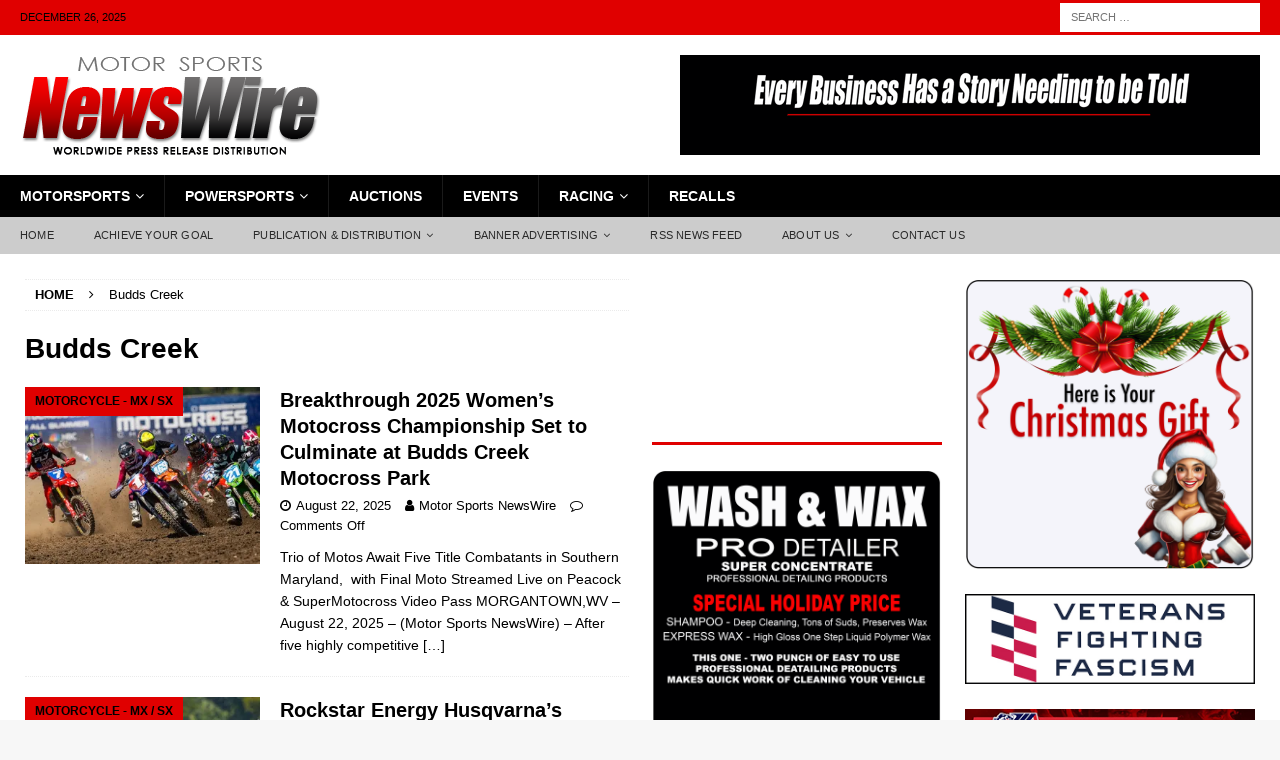

--- FILE ---
content_type: text/html; charset=UTF-8
request_url: https://motorsportsnewswire.com/tag/budds-creek/
body_size: 19861
content:
<!DOCTYPE html><html class="no-js mh-two-sb" lang="en-US"><head><script data-no-optimize="1">var litespeed_docref=sessionStorage.getItem("litespeed_docref");litespeed_docref&&(Object.defineProperty(document,"referrer",{get:function(){return litespeed_docref}}),sessionStorage.removeItem("litespeed_docref"));</script> <meta charset="UTF-8"><meta name="viewport" content="width=device-width, initial-scale=1.0"><link rel="profile" href="https://gmpg.org/xfn/11" /><meta name='robots' content='noindex, follow' /><meta name="google-site-verification" content="mMQdOwQGeLaIYXNBSoSEN7Ad5mFLUIh9KDWMgVFhU24" /><title>Budds Creek Archives - Motor Sports NewsWire</title><meta property="og:locale" content="en_US" /><meta property="og:type" content="article" /><meta property="og:title" content="Budds Creek Archives" /><meta property="og:url" content="https://motorsportsnewswire.com/tag/budds-creek/" /><meta property="og:site_name" content="Motor Sports NewsWire" /><meta name="twitter:card" content="summary_large_image" /> <script type="application/ld+json" class="yoast-schema-graph">{"@context":"https://schema.org","@graph":[{"@type":"CollectionPage","@id":"https://motorsportsnewswire.com/tag/budds-creek/","url":"https://motorsportsnewswire.com/tag/budds-creek/","name":"Budds Creek Archives - Motor Sports NewsWire","isPartOf":{"@id":"https://motorsportsnewswire.com/#website"},"primaryImageOfPage":{"@id":"https://motorsportsnewswire.com/tag/budds-creek/#primaryimage"},"image":{"@id":"https://motorsportsnewswire.com/tag/budds-creek/#primaryimage"},"thumbnailUrl":"https://i0.wp.com/motorsportsnewswire.com/wp-content/uploads/2025/08/Breakthrough-2025-Womens-Motocross-Championship-Set-to-Culminate-at-Budds-Creek-Motocross-Park-678.jpg?fit=678%2C381&ssl=1","breadcrumb":{"@id":"https://motorsportsnewswire.com/tag/budds-creek/#breadcrumb"},"inLanguage":"en-US"},{"@type":"ImageObject","inLanguage":"en-US","@id":"https://motorsportsnewswire.com/tag/budds-creek/#primaryimage","url":"https://i0.wp.com/motorsportsnewswire.com/wp-content/uploads/2025/08/Breakthrough-2025-Womens-Motocross-Championship-Set-to-Culminate-at-Budds-Creek-Motocross-Park-678.jpg?fit=678%2C381&ssl=1","contentUrl":"https://i0.wp.com/motorsportsnewswire.com/wp-content/uploads/2025/08/Breakthrough-2025-Womens-Motocross-Championship-Set-to-Culminate-at-Budds-Creek-Motocross-Park-678.jpg?fit=678%2C381&ssl=1","width":678,"height":381,"caption":"Breakthrough 2025 Women’s Motocross Championship Set to Culminate at Budds Creek Motocross Park [678]"},{"@type":"BreadcrumbList","@id":"https://motorsportsnewswire.com/tag/budds-creek/#breadcrumb","itemListElement":[{"@type":"ListItem","position":1,"name":"Home","item":"https://motorsportsnewswire.com/"},{"@type":"ListItem","position":2,"name":"Budds Creek"}]},{"@type":"WebSite","@id":"https://motorsportsnewswire.com/#website","url":"https://motorsportsnewswire.com/","name":"Motor Sports Newswire","description":"Worldwide Press Release Distribution","publisher":{"@id":"https://motorsportsnewswire.com/#organization"},"potentialAction":[{"@type":"SearchAction","target":{"@type":"EntryPoint","urlTemplate":"https://motorsportsnewswire.com/?s={search_term_string}"},"query-input":{"@type":"PropertyValueSpecification","valueRequired":true,"valueName":"search_term_string"}}],"inLanguage":"en-US"},{"@type":"Organization","@id":"https://motorsportsnewswire.com/#organization","name":"Motor Sports Newswire","url":"https://motorsportsnewswire.com/","logo":{"@type":"ImageObject","inLanguage":"en-US","@id":"https://motorsportsnewswire.com/#/schema/logo/image/","url":"https://motorsportsnewswire.com/wp-content/uploads/2022/12/cropped-cropped-Motor-Sports-NewsWire-logo-2022-RD-BK-300.png","contentUrl":"https://motorsportsnewswire.com/wp-content/uploads/2022/12/cropped-cropped-Motor-Sports-NewsWire-logo-2022-RD-BK-300.png","width":300,"height":100,"caption":"Motor Sports Newswire"},"image":{"@id":"https://motorsportsnewswire.com/#/schema/logo/image/"},"sameAs":["https://www.facebook.com/MotorSportsNewswire/","https://www.linkedin.com/in/jon-simms-73500635/"]}]}</script> <link rel='dns-prefetch' href='//fonts.googleapis.com' /><link rel='dns-prefetch' href='//jetpack.wordpress.com' /><link rel='dns-prefetch' href='//s0.wp.com' /><link rel='dns-prefetch' href='//public-api.wordpress.com' /><link rel='dns-prefetch' href='//0.gravatar.com' /><link rel='dns-prefetch' href='//1.gravatar.com' /><link rel='dns-prefetch' href='//2.gravatar.com' /><link rel='dns-prefetch' href='//widgets.wp.com' /><link rel='preconnect' href='//i0.wp.com' /><link rel='preconnect' href='//c0.wp.com' /><link rel="alternate" type="application/rss+xml" title="Motor Sports NewsWire &raquo; Feed" href="https://motorsportsnewswire.com/feed/" /><link rel="alternate" type="application/rss+xml" title="Motor Sports NewsWire &raquo; Comments Feed" href="https://motorsportsnewswire.com/comments/feed/" /><link rel="alternate" type="application/rss+xml" title="Motor Sports NewsWire &raquo; Budds Creek Tag Feed" href="https://motorsportsnewswire.com/tag/budds-creek/feed/" /><style id='wp-img-auto-sizes-contain-inline-css' type='text/css'>img:is([sizes=auto i],[sizes^="auto," i]){contain-intrinsic-size:3000px 1500px}
/*# sourceURL=wp-img-auto-sizes-contain-inline-css */</style><link data-optimized="2" rel="stylesheet" href="https://motorsportsnewswire.com/wp-content/litespeed/css/bff099c1af4c5d5e622266c1586e98a1.css?ver=f8cf9" /><link rel='stylesheet' id='wp-block-library-css' href='https://c0.wp.com/c/6.9/wp-includes/css/dist/block-library/style.min.css' type='text/css' media='all' /><style id='global-styles-inline-css' type='text/css'>:root{--wp--preset--aspect-ratio--square: 1;--wp--preset--aspect-ratio--4-3: 4/3;--wp--preset--aspect-ratio--3-4: 3/4;--wp--preset--aspect-ratio--3-2: 3/2;--wp--preset--aspect-ratio--2-3: 2/3;--wp--preset--aspect-ratio--16-9: 16/9;--wp--preset--aspect-ratio--9-16: 9/16;--wp--preset--color--black: #000000;--wp--preset--color--cyan-bluish-gray: #abb8c3;--wp--preset--color--white: #ffffff;--wp--preset--color--pale-pink: #f78da7;--wp--preset--color--vivid-red: #cf2e2e;--wp--preset--color--luminous-vivid-orange: #ff6900;--wp--preset--color--luminous-vivid-amber: #fcb900;--wp--preset--color--light-green-cyan: #7bdcb5;--wp--preset--color--vivid-green-cyan: #00d084;--wp--preset--color--pale-cyan-blue: #8ed1fc;--wp--preset--color--vivid-cyan-blue: #0693e3;--wp--preset--color--vivid-purple: #9b51e0;--wp--preset--gradient--vivid-cyan-blue-to-vivid-purple: linear-gradient(135deg,rgb(6,147,227) 0%,rgb(155,81,224) 100%);--wp--preset--gradient--light-green-cyan-to-vivid-green-cyan: linear-gradient(135deg,rgb(122,220,180) 0%,rgb(0,208,130) 100%);--wp--preset--gradient--luminous-vivid-amber-to-luminous-vivid-orange: linear-gradient(135deg,rgb(252,185,0) 0%,rgb(255,105,0) 100%);--wp--preset--gradient--luminous-vivid-orange-to-vivid-red: linear-gradient(135deg,rgb(255,105,0) 0%,rgb(207,46,46) 100%);--wp--preset--gradient--very-light-gray-to-cyan-bluish-gray: linear-gradient(135deg,rgb(238,238,238) 0%,rgb(169,184,195) 100%);--wp--preset--gradient--cool-to-warm-spectrum: linear-gradient(135deg,rgb(74,234,220) 0%,rgb(151,120,209) 20%,rgb(207,42,186) 40%,rgb(238,44,130) 60%,rgb(251,105,98) 80%,rgb(254,248,76) 100%);--wp--preset--gradient--blush-light-purple: linear-gradient(135deg,rgb(255,206,236) 0%,rgb(152,150,240) 100%);--wp--preset--gradient--blush-bordeaux: linear-gradient(135deg,rgb(254,205,165) 0%,rgb(254,45,45) 50%,rgb(107,0,62) 100%);--wp--preset--gradient--luminous-dusk: linear-gradient(135deg,rgb(255,203,112) 0%,rgb(199,81,192) 50%,rgb(65,88,208) 100%);--wp--preset--gradient--pale-ocean: linear-gradient(135deg,rgb(255,245,203) 0%,rgb(182,227,212) 50%,rgb(51,167,181) 100%);--wp--preset--gradient--electric-grass: linear-gradient(135deg,rgb(202,248,128) 0%,rgb(113,206,126) 100%);--wp--preset--gradient--midnight: linear-gradient(135deg,rgb(2,3,129) 0%,rgb(40,116,252) 100%);--wp--preset--font-size--small: 13px;--wp--preset--font-size--medium: 20px;--wp--preset--font-size--large: 36px;--wp--preset--font-size--x-large: 42px;--wp--preset--spacing--20: 0.44rem;--wp--preset--spacing--30: 0.67rem;--wp--preset--spacing--40: 1rem;--wp--preset--spacing--50: 1.5rem;--wp--preset--spacing--60: 2.25rem;--wp--preset--spacing--70: 3.38rem;--wp--preset--spacing--80: 5.06rem;--wp--preset--shadow--natural: 6px 6px 9px rgba(0, 0, 0, 0.2);--wp--preset--shadow--deep: 12px 12px 50px rgba(0, 0, 0, 0.4);--wp--preset--shadow--sharp: 6px 6px 0px rgba(0, 0, 0, 0.2);--wp--preset--shadow--outlined: 6px 6px 0px -3px rgb(255, 255, 255), 6px 6px rgb(0, 0, 0);--wp--preset--shadow--crisp: 6px 6px 0px rgb(0, 0, 0);}:where(.is-layout-flex){gap: 0.5em;}:where(.is-layout-grid){gap: 0.5em;}body .is-layout-flex{display: flex;}.is-layout-flex{flex-wrap: wrap;align-items: center;}.is-layout-flex > :is(*, div){margin: 0;}body .is-layout-grid{display: grid;}.is-layout-grid > :is(*, div){margin: 0;}:where(.wp-block-columns.is-layout-flex){gap: 2em;}:where(.wp-block-columns.is-layout-grid){gap: 2em;}:where(.wp-block-post-template.is-layout-flex){gap: 1.25em;}:where(.wp-block-post-template.is-layout-grid){gap: 1.25em;}.has-black-color{color: var(--wp--preset--color--black) !important;}.has-cyan-bluish-gray-color{color: var(--wp--preset--color--cyan-bluish-gray) !important;}.has-white-color{color: var(--wp--preset--color--white) !important;}.has-pale-pink-color{color: var(--wp--preset--color--pale-pink) !important;}.has-vivid-red-color{color: var(--wp--preset--color--vivid-red) !important;}.has-luminous-vivid-orange-color{color: var(--wp--preset--color--luminous-vivid-orange) !important;}.has-luminous-vivid-amber-color{color: var(--wp--preset--color--luminous-vivid-amber) !important;}.has-light-green-cyan-color{color: var(--wp--preset--color--light-green-cyan) !important;}.has-vivid-green-cyan-color{color: var(--wp--preset--color--vivid-green-cyan) !important;}.has-pale-cyan-blue-color{color: var(--wp--preset--color--pale-cyan-blue) !important;}.has-vivid-cyan-blue-color{color: var(--wp--preset--color--vivid-cyan-blue) !important;}.has-vivid-purple-color{color: var(--wp--preset--color--vivid-purple) !important;}.has-black-background-color{background-color: var(--wp--preset--color--black) !important;}.has-cyan-bluish-gray-background-color{background-color: var(--wp--preset--color--cyan-bluish-gray) !important;}.has-white-background-color{background-color: var(--wp--preset--color--white) !important;}.has-pale-pink-background-color{background-color: var(--wp--preset--color--pale-pink) !important;}.has-vivid-red-background-color{background-color: var(--wp--preset--color--vivid-red) !important;}.has-luminous-vivid-orange-background-color{background-color: var(--wp--preset--color--luminous-vivid-orange) !important;}.has-luminous-vivid-amber-background-color{background-color: var(--wp--preset--color--luminous-vivid-amber) !important;}.has-light-green-cyan-background-color{background-color: var(--wp--preset--color--light-green-cyan) !important;}.has-vivid-green-cyan-background-color{background-color: var(--wp--preset--color--vivid-green-cyan) !important;}.has-pale-cyan-blue-background-color{background-color: var(--wp--preset--color--pale-cyan-blue) !important;}.has-vivid-cyan-blue-background-color{background-color: var(--wp--preset--color--vivid-cyan-blue) !important;}.has-vivid-purple-background-color{background-color: var(--wp--preset--color--vivid-purple) !important;}.has-black-border-color{border-color: var(--wp--preset--color--black) !important;}.has-cyan-bluish-gray-border-color{border-color: var(--wp--preset--color--cyan-bluish-gray) !important;}.has-white-border-color{border-color: var(--wp--preset--color--white) !important;}.has-pale-pink-border-color{border-color: var(--wp--preset--color--pale-pink) !important;}.has-vivid-red-border-color{border-color: var(--wp--preset--color--vivid-red) !important;}.has-luminous-vivid-orange-border-color{border-color: var(--wp--preset--color--luminous-vivid-orange) !important;}.has-luminous-vivid-amber-border-color{border-color: var(--wp--preset--color--luminous-vivid-amber) !important;}.has-light-green-cyan-border-color{border-color: var(--wp--preset--color--light-green-cyan) !important;}.has-vivid-green-cyan-border-color{border-color: var(--wp--preset--color--vivid-green-cyan) !important;}.has-pale-cyan-blue-border-color{border-color: var(--wp--preset--color--pale-cyan-blue) !important;}.has-vivid-cyan-blue-border-color{border-color: var(--wp--preset--color--vivid-cyan-blue) !important;}.has-vivid-purple-border-color{border-color: var(--wp--preset--color--vivid-purple) !important;}.has-vivid-cyan-blue-to-vivid-purple-gradient-background{background: var(--wp--preset--gradient--vivid-cyan-blue-to-vivid-purple) !important;}.has-light-green-cyan-to-vivid-green-cyan-gradient-background{background: var(--wp--preset--gradient--light-green-cyan-to-vivid-green-cyan) !important;}.has-luminous-vivid-amber-to-luminous-vivid-orange-gradient-background{background: var(--wp--preset--gradient--luminous-vivid-amber-to-luminous-vivid-orange) !important;}.has-luminous-vivid-orange-to-vivid-red-gradient-background{background: var(--wp--preset--gradient--luminous-vivid-orange-to-vivid-red) !important;}.has-very-light-gray-to-cyan-bluish-gray-gradient-background{background: var(--wp--preset--gradient--very-light-gray-to-cyan-bluish-gray) !important;}.has-cool-to-warm-spectrum-gradient-background{background: var(--wp--preset--gradient--cool-to-warm-spectrum) !important;}.has-blush-light-purple-gradient-background{background: var(--wp--preset--gradient--blush-light-purple) !important;}.has-blush-bordeaux-gradient-background{background: var(--wp--preset--gradient--blush-bordeaux) !important;}.has-luminous-dusk-gradient-background{background: var(--wp--preset--gradient--luminous-dusk) !important;}.has-pale-ocean-gradient-background{background: var(--wp--preset--gradient--pale-ocean) !important;}.has-electric-grass-gradient-background{background: var(--wp--preset--gradient--electric-grass) !important;}.has-midnight-gradient-background{background: var(--wp--preset--gradient--midnight) !important;}.has-small-font-size{font-size: var(--wp--preset--font-size--small) !important;}.has-medium-font-size{font-size: var(--wp--preset--font-size--medium) !important;}.has-large-font-size{font-size: var(--wp--preset--font-size--large) !important;}.has-x-large-font-size{font-size: var(--wp--preset--font-size--x-large) !important;}
/*# sourceURL=global-styles-inline-css */</style><style id='classic-theme-styles-inline-css' type='text/css'>/*! This file is auto-generated */
.wp-block-button__link{color:#fff;background-color:#32373c;border-radius:9999px;box-shadow:none;text-decoration:none;padding:calc(.667em + 2px) calc(1.333em + 2px);font-size:1.125em}.wp-block-file__button{background:#32373c;color:#fff;text-decoration:none}
/*# sourceURL=/wp-includes/css/classic-themes.min.css */</style><link rel='stylesheet' id='jetpack_likes-css' href='https://c0.wp.com/p/jetpack/15.3.1/modules/likes/style.css' type='text/css' media='all' /> <script type="litespeed/javascript" data-src="https://c0.wp.com/c/6.9/wp-includes/js/jquery/jquery.min.js" id="jquery-core-js"></script> <script type="litespeed/javascript" data-src="https://c0.wp.com/c/6.9/wp-includes/js/jquery/jquery-migrate.min.js" id="jquery-migrate-js"></script> <link rel="https://api.w.org/" href="https://motorsportsnewswire.com/wp-json/" /><link rel="alternate" title="JSON" type="application/json" href="https://motorsportsnewswire.com/wp-json/wp/v2/tags/6672" /><link rel="EditURI" type="application/rsd+xml" title="RSD" href="https://motorsportsnewswire.com/xmlrpc.php?rsd" /><meta name="generator" content="WordPress 6.9" /><style id="pmpro_colors">:root {
	--pmpro--color--base: #ffffff;
	--pmpro--color--contrast: #222222;
	--pmpro--color--accent: #0c3d54;
	--pmpro--color--accent--variation: hsl( 199,75%,28.5% );
	--pmpro--color--border--variation: hsl( 0,0%,91% );
}</style><style type="text/css">.mh-navigation li:hover, .mh-navigation ul li:hover > ul, .mh-main-nav-wrap, .mh-main-nav, .mh-social-nav li a:hover, .entry-tags li, .mh-slider-caption, .mh-widget-layout8 .mh-widget-title .mh-footer-widget-title-inner, .mh-widget-col-1 .mh-slider-caption, .mh-widget-col-1 .mh-posts-lineup-caption, .mh-carousel-layout1, .mh-spotlight-widget, .mh-social-widget li a, .mh-author-bio-widget, .mh-footer-widget .mh-tab-comment-excerpt, .mh-nip-item:hover .mh-nip-overlay, .mh-widget .tagcloud a, .mh-footer-widget .tagcloud a, .mh-footer, .mh-copyright-wrap, input[type=submit]:hover, #infinite-handle span:hover { background: #000000; }
.mh-extra-nav-bg { background: rgba(0, 0, 0, 0.2); }
.mh-slider-caption, .mh-posts-stacked-title, .mh-posts-lineup-caption { background: #000000; background: rgba(0, 0, 0, 0.8); }
@media screen and (max-width: 900px) { #mh-mobile .mh-slider-caption, #mh-mobile .mh-posts-lineup-caption { background: rgba(0, 0, 0, 1); } }
.slicknav_menu, .slicknav_nav ul, #mh-mobile .mh-footer-widget .mh-posts-stacked-overlay { border-color: #000000; }
.mh-copyright, .mh-copyright a { color: #fff; }
.mh-widget-layout4 .mh-widget-title { background: #e00000; background: rgba(224, 0, 0, 0.6); }
.mh-preheader, .mh-wide-layout .mh-subheader, .mh-ticker-title, .mh-main-nav li:hover, .mh-footer-nav, .slicknav_menu, .slicknav_btn, .slicknav_nav .slicknav_item:hover, .slicknav_nav a:hover, .mh-back-to-top, .mh-subheading, .entry-tags .fa, .entry-tags li:hover, .mh-widget-layout2 .mh-widget-title, .mh-widget-layout4 .mh-widget-title-inner, .mh-widget-layout4 .mh-footer-widget-title, .mh-widget-layout5 .mh-widget-title-inner, .mh-widget-layout6 .mh-widget-title, #mh-mobile .flex-control-paging li a.flex-active, .mh-image-caption, .mh-carousel-layout1 .mh-carousel-caption, .mh-tab-button.active, .mh-tab-button.active:hover, .mh-footer-widget .mh-tab-button.active, .mh-social-widget li:hover a, .mh-footer-widget .mh-social-widget li a, .mh-footer-widget .mh-author-bio-widget, .tagcloud a:hover, .mh-widget .tagcloud a:hover, .mh-footer-widget .tagcloud a:hover, .mh-posts-stacked-item .mh-meta, .page-numbers:hover, .mh-loop-pagination .current, .mh-comments-pagination .current, .pagelink, a:hover .pagelink, input[type=submit], #infinite-handle span { background: #e00000; }
.mh-main-nav-wrap .slicknav_nav ul, blockquote, .mh-widget-layout1 .mh-widget-title, .mh-widget-layout3 .mh-widget-title, .mh-widget-layout5 .mh-widget-title, .mh-widget-layout8 .mh-widget-title:after, #mh-mobile .mh-slider-caption, .mh-carousel-layout1, .mh-spotlight-widget, .mh-author-bio-widget, .mh-author-bio-title, .mh-author-bio-image-frame, .mh-video-widget, .mh-tab-buttons, textarea:hover, input[type=text]:hover, input[type=email]:hover, input[type=tel]:hover, input[type=url]:hover { border-color: #e00000; }
.mh-header-tagline, .mh-dropcap, .mh-carousel-layout1 .flex-direction-nav a, .mh-carousel-layout2 .mh-carousel-caption, .mh-posts-digest-small-category, .mh-posts-lineup-more, .bypostauthor .fn:after, .mh-comment-list .comment-reply-link:before, #respond #cancel-comment-reply-link:before { color: #e00000; }
.mh-subheader, .page-numbers, a .pagelink, .mh-widget-layout3 .mh-widget-title, .mh-widget .search-form, .mh-tab-button, .mh-tab-content, .mh-nip-widget, .mh-magazine-facebook-page-widget, .mh-social-widget, .mh-posts-horizontal-widget, .mh-ad-spot, .mh-info-spot { background: #9b9b9b; }
.mh-tab-post-item { border-color: rgba(255, 255, 255, 0.3); }
.mh-tab-comment-excerpt { background: rgba(255, 255, 255, 0.6); }
.mh-header-nav-top li a, .mh-wide-layout .mh-header-nav-bottom li a, .mh-main-nav li:hover > a, .mh-footer-nav li a, .mh-social-nav-top .fa-mh-social, .mh-wide-layout .mh-social-nav-bottom .fa-mh-social, .slicknav_nav a, .slicknav_nav a:hover, .slicknav_nav .slicknav_item:hover, .slicknav_menu .slicknav_menutxt, .mh-header-date-top, .mh-wide-layout .mh-header-date-bottom, .mh-ticker-title, .mh-boxed-layout .mh-ticker-item-top a, .mh-wide-layout .mh-ticker-item a, .mh-subheading, .entry-tags .fa, .entry-tags a:hover, .mh-content .current, .page-numbers:hover, .pagelink, a:hover .pagelink, .mh-back-to-top, .mh-back-to-top:hover, .mh-widget-layout2 .mh-widget-title, .mh-widget-layout2 .mh-widget-title a, .mh-widget-layout4 .mh-widget-title-inner, .mh-widget-layout4 .mh-widget-title a, .mh-widget-layout5 .mh-widget-title, .mh-widget-layout5 .mh-widget-title a, .mh-widget-layout6 .mh-widget-title, .mh-widget-layout6 .mh-widget-title a, .mh-image-caption, .mh-carousel-layout1 .mh-carousel-caption, .mh-footer-widget .mh-author-bio-title, .mh-footer-widget .mh-author-bio-text, .mh-social-widget li:hover .fa-mh-social, .mh-footer-widget .mh-social-widget .fa-mh-social, #mh-mobile .mh-tab-button.active, .mh-tab-button.active:hover, .tagcloud a:hover, .mh-widget .tagcloud a:hover, .mh-footer-widget .tagcloud a:hover, .mh-posts-stacked-item .mh-meta, .mh-posts-stacked-item .mh-meta a, .mh-posts-stacked-item .mh-meta a:hover, input[type=submit], #infinite-handle span { color: #000000; }
.slicknav_menu .slicknav_icon-bar { background: #000000; }
.mh-meta, .mh-meta a, .mh-breadcrumb, .mh-breadcrumb a, .mh-comment-list .comment-meta, .mh-comment-list .comment-meta a, .mh-comment-list .comment-reply-link, .mh-user-data, .widget_rss .rss-date, .widget_rss cite { color: #000000; }
.entry-content a { color: #e00000; }
a:hover, .entry-content a:hover, #respond a:hover, #respond #cancel-comment-reply-link:hover, #respond .logged-in-as a:hover, .mh-comment-list .comment-meta a:hover, .mh-ping-list .mh-ping-item a:hover, .mh-meta a:hover, .mh-breadcrumb a:hover, .mh-tabbed-widget a:hover { color: #e00000; }</style><!--[if lt IE 9]> <script src="https://motorsportsnewswire.com/wp-content/themes/mh-magazine/js/css3-mediaqueries.js"></script> <![endif]--><style type="text/css">h1, h2, h3, h4, h5, h6, .mh-custom-posts-small-title { font-family: "Titillium Web", sans-serif; }
body { font-family: "Orienta", sans-serif; }</style><link rel="icon" href="https://i0.wp.com/motorsportsnewswire.com/wp-content/uploads/2022/12/cropped-Motor-Sports-NewsWire-logo-2022-SQ-RD-BK-512.png?fit=32%2C32&#038;ssl=1" sizes="32x32" /><link rel="icon" href="https://i0.wp.com/motorsportsnewswire.com/wp-content/uploads/2022/12/cropped-Motor-Sports-NewsWire-logo-2022-SQ-RD-BK-512.png?fit=192%2C192&#038;ssl=1" sizes="192x192" /><link rel="apple-touch-icon" href="https://i0.wp.com/motorsportsnewswire.com/wp-content/uploads/2022/12/cropped-Motor-Sports-NewsWire-logo-2022-SQ-RD-BK-512.png?fit=180%2C180&#038;ssl=1" /><meta name="msapplication-TileImage" content="https://i0.wp.com/motorsportsnewswire.com/wp-content/uploads/2022/12/cropped-Motor-Sports-NewsWire-logo-2022-SQ-RD-BK-512.png?fit=270%2C270&#038;ssl=1" /></head><body id="mh-mobile" class="pmpro-variation_1 archive tag tag-budds-creek tag-6672 wp-custom-logo wp-theme-mh-magazine mh-wide-layout mh-right-sb mh-loop-layout1 mh-widget-layout3" itemscope="itemscope" itemtype="https://schema.org/WebPage"><div class="mh-header-nav-mobile clearfix"></div><div class="mh-preheader"><div class="mh-container mh-container-inner mh-row clearfix"><div class="mh-header-bar-content mh-header-bar-top-left mh-col-2-3 clearfix"><div class="mh-header-date mh-header-date-top">
December 26, 2025</div></div><div class="mh-header-bar-content mh-header-bar-top-right mh-col-1-3 clearfix"><aside class="mh-header-search mh-header-search-top"><form role="search" method="get" class="search-form" action="https://motorsportsnewswire.com/">
<label>
<span class="screen-reader-text">Search for:</span>
<input type="search" class="search-field" placeholder="Search &hellip;" value="" name="s" />
</label>
<input type="submit" class="search-submit" value="Search" /></form></aside></div></div></div><header class="mh-header" itemscope="itemscope" itemtype="https://schema.org/WPHeader"><div class="mh-container mh-container-inner clearfix"><div class="mh-custom-header clearfix"><div class="mh-header-columns mh-row clearfix"><div class="mh-col-1-3 mh-site-identity"><div class="mh-site-logo" role="banner" itemscope="itemscope" itemtype="https://schema.org/Brand">
<a href="https://motorsportsnewswire.com/" class="custom-logo-link" rel="home"><img data-lazyloaded="1" src="[data-uri]" width="300" height="100" data-src="https://i0.wp.com/motorsportsnewswire.com/wp-content/uploads/2022/12/cropped-cropped-Motor-Sports-NewsWire-logo-2022-RD-BK-300.png?fit=300%2C100&amp;ssl=1" class="custom-logo" alt="Motor Sports NewsWire logo 2022 RD-BK [300]" decoding="async" /></a></div></div><aside class="mh-col-2-3 mh-header-widget-2"><div id="text-8" class="mh-widget mh-header-2 widget_text"><div class="textwidget"><p><a href=" https://motorsportsnewswire.com/targeted-press-release-distribution/" target="_blank" rel="noopener"><img data-lazyloaded="1" src="[data-uri]" width="580" height="100" decoding="async" data-src=" https://motorsportsnewswire.com/wp-content/uploads/2025/03/EVERY-Business-WORLD-580-x-100-_3.gif" alt="Custom Text" /></a></p></div></div></aside></div></div></div><div class="mh-main-nav-wrap"><nav class="mh-navigation mh-main-nav mh-container mh-container-inner clearfix" itemscope="itemscope" itemtype="https://schema.org/SiteNavigationElement"><div class="menu-main-menu-container"><ul id="menu-main-menu" class="menu"><li id="menu-item-94780" class="menu-item menu-item-type-taxonomy menu-item-object-category menu-item-has-children menu-item-94780"><a href="https://motorsportsnewswire.com/category/motorsports/">Motorsports</a><ul class="sub-menu"><li id="menu-item-94795" class="menu-item menu-item-type-taxonomy menu-item-object-category menu-item-94795"><a href="https://motorsportsnewswire.com/category/motorsports/auto-aftermarket/">Auto Aftermarket</a></li><li id="menu-item-94796" class="menu-item menu-item-type-taxonomy menu-item-object-category menu-item-94796"><a href="https://motorsportsnewswire.com/category/motorsports/oem-automotive/">OEM Automotive</a></li><li id="menu-item-94797" class="menu-item menu-item-type-taxonomy menu-item-object-category menu-item-94797"><a href="https://motorsportsnewswire.com/category/motorsports/oem-automotive/luxury/">Luxury cars</a></li><li id="menu-item-94798" class="menu-item menu-item-type-taxonomy menu-item-object-category menu-item-94798"><a href="https://motorsportsnewswire.com/category/motorsports/oem-automotive/sports-cars/">Sports Cars</a></li></ul></li><li id="menu-item-94781" class="menu-item menu-item-type-taxonomy menu-item-object-category menu-item-has-children menu-item-94781"><a href="https://motorsportsnewswire.com/category/powersports/">Powersports</a><ul class="sub-menu"><li id="menu-item-94799" class="menu-item menu-item-type-taxonomy menu-item-object-category menu-item-94799"><a href="https://motorsportsnewswire.com/category/powersports/atv-side-by-side/">ATV &#8211; Side by Side</a></li><li id="menu-item-190626" class="menu-item menu-item-type-taxonomy menu-item-object-category menu-item-190626"><a href="https://motorsportsnewswire.com/category/ebike/">eBike</a></li><li id="menu-item-94801" class="menu-item menu-item-type-taxonomy menu-item-object-category menu-item-94801"><a href="https://motorsportsnewswire.com/category/powersports/scooter/">Scooter</a></li><li id="menu-item-94800" class="menu-item menu-item-type-taxonomy menu-item-object-category menu-item-94800"><a href="https://motorsportsnewswire.com/category/powersports/motorcycle-powersports/">Motorcycle</a></li><li id="menu-item-190627" class="menu-item menu-item-type-taxonomy menu-item-object-category menu-item-190627"><a href="https://motorsportsnewswire.com/category/powersports/personal-watercraft/">Personal Watercraft</a></li></ul></li><li id="menu-item-94782" class="menu-item menu-item-type-taxonomy menu-item-object-category menu-item-94782"><a href="https://motorsportsnewswire.com/category/motorsports/auctions-motorsports/">Auctions</a></li><li id="menu-item-94810" class="menu-item menu-item-type-taxonomy menu-item-object-category menu-item-94810"><a href="https://motorsportsnewswire.com/category/events/">Events</a></li><li id="menu-item-94783" class="menu-item menu-item-type-taxonomy menu-item-object-category menu-item-has-children menu-item-94783"><a href="https://motorsportsnewswire.com/category/racing-motorsports/">Racing</a><ul class="sub-menu"><li id="menu-item-94784" class="menu-item menu-item-type-taxonomy menu-item-object-category menu-item-94784"><a href="https://motorsportsnewswire.com/category/racing-motorsports/f1/">F1</a></li><li id="menu-item-94785" class="menu-item menu-item-type-taxonomy menu-item-object-category menu-item-94785"><a href="https://motorsportsnewswire.com/category/racing-motorsports/imsa/">IMSA</a></li><li id="menu-item-94786" class="menu-item menu-item-type-taxonomy menu-item-object-category menu-item-94786"><a href="https://motorsportsnewswire.com/category/racing-motorsports/indycar/">IndyCar</a></li><li id="menu-item-94787" class="menu-item menu-item-type-taxonomy menu-item-object-category menu-item-94787"><a href="https://motorsportsnewswire.com/category/racing-motorsports/late-model/">Late Model</a></li><li id="menu-item-94792" class="menu-item menu-item-type-taxonomy menu-item-object-category menu-item-94792"><a href="https://motorsportsnewswire.com/category/powersports/racing-flat-track/">Motorcycle &#8211; Flat Track</a></li><li id="menu-item-94793" class="menu-item menu-item-type-taxonomy menu-item-object-category menu-item-94793"><a href="https://motorsportsnewswire.com/category/powersports/racing-mx-sx/">Motorcycle &#8211; MX / SX</a></li><li id="menu-item-94802" class="menu-item menu-item-type-taxonomy menu-item-object-category menu-item-94802"><a href="https://motorsportsnewswire.com/category/powersports/motorcycle-off-road/">Motorcycle &#8211; Off-Road</a></li><li id="menu-item-94794" class="menu-item menu-item-type-taxonomy menu-item-object-category menu-item-94794"><a href="https://motorsportsnewswire.com/category/powersports/racing-road/">Motorcycle &#8211; Road Racing</a></li><li id="menu-item-94788" class="menu-item menu-item-type-taxonomy menu-item-object-category menu-item-94788"><a href="https://motorsportsnewswire.com/category/racing-motorsports/nascar-racing/">NASCAR</a></li><li id="menu-item-94789" class="menu-item menu-item-type-taxonomy menu-item-object-category menu-item-94789"><a href="https://motorsportsnewswire.com/category/racing-motorsports/nhra/">NHRA</a></li><li id="menu-item-94790" class="menu-item menu-item-type-taxonomy menu-item-object-category menu-item-94790"><a href="https://motorsportsnewswire.com/category/racing-motorsports/sprint-car/">Sprint Car</a></li><li id="menu-item-94791" class="menu-item menu-item-type-taxonomy menu-item-object-category menu-item-94791"><a href="https://motorsportsnewswire.com/category/racing-motorsports/world-of-outlaw/">World of Outlaw</a></li></ul></li><li id="menu-item-95428" class="menu-item menu-item-type-taxonomy menu-item-object-category menu-item-95428"><a href="https://motorsportsnewswire.com/category/recall/">Recalls</a></li></ul></div></nav></div><div class="mh-extra-nav-wrap"><div class="mh-extra-nav-bg"><nav class="mh-navigation mh-extra-nav mh-container mh-container-inner clearfix" itemscope="itemscope" itemtype="https://schema.org/SiteNavigationElement"><div class="menu-menu-1-container"><ul id="menu-menu-1" class="menu"><li id="menu-item-94581" class="menu-item menu-item-type-post_type menu-item-object-page menu-item-home menu-item-94581"><a href="https://motorsportsnewswire.com/">Home</a></li><li id="menu-item-114768" class="menu-item menu-item-type-post_type menu-item-object-page menu-item-114768"><a href="https://motorsportsnewswire.com/achieve-your-goal/">Achieve Your GOAL</a></li><li id="menu-item-94582" class="menu-item menu-item-type-post_type menu-item-object-page menu-item-has-children menu-item-94582"><a href="https://motorsportsnewswire.com/press-release-publication-distribution-archive/">Publication &#038; Distribution</a><ul class="sub-menu"><li id="menu-item-101085" class="menu-item menu-item-type-post_type menu-item-object-page menu-item-101085"><a href="https://motorsportsnewswire.com/press-release-1-objective/">#1 Objective of a Press Release</a></li><li id="menu-item-80182" class="menu-item menu-item-type-post_type menu-item-object-page menu-item-80182"><a href="https://motorsportsnewswire.com/media-partners/">Media Partners</a></li><li id="menu-item-192866" class="menu-item menu-item-type-post_type menu-item-object-page menu-item-192866"><a href="https://motorsportsnewswire.com/targeted-press-release-distribution/">TARGETED Press Release Distribution</a></li></ul></li><li id="menu-item-100754" class="menu-item menu-item-type-post_type menu-item-object-page menu-item-has-children menu-item-100754"><a href="https://motorsportsnewswire.com/banner-advertising/">Banner Advertising</a><ul class="sub-menu"><li id="menu-item-203440" class="menu-item menu-item-type-post_type menu-item-object-page menu-item-203440"><a href="https://motorsportsnewswire.com/header-banner-newwire/">Header Banner – NewsWire</a></li><li id="menu-item-203449" class="menu-item menu-item-type-post_type menu-item-object-page menu-item-203449"><a href="https://motorsportsnewswire.com/msn-square-banner/">MSN Square banner</a></li><li id="menu-item-203441" class="menu-item menu-item-type-post_type menu-item-object-page menu-item-203441"><a href="https://motorsportsnewswire.com/new-hot-cheap/">New Hot Cheap</a></li></ul></li><li id="menu-item-53406" class="menu-item menu-item-type-post_type menu-item-object-page menu-item-53406"><a href="https://motorsportsnewswire.com/rss-news-feed-2/">RSS News Feed</a></li><li id="menu-item-94580" class="menu-item menu-item-type-post_type menu-item-object-page menu-item-has-children menu-item-94580"><a href="https://motorsportsnewswire.com/about/">About Us</a><ul class="sub-menu"><li id="menu-item-98627" class="menu-item menu-item-type-post_type menu-item-object-page menu-item-privacy-policy menu-item-98627"><a rel="privacy-policy" href="https://motorsportsnewswire.com/about/privacy-and-security-policy/">Privacy and Security Policy</a></li></ul></li><li id="menu-item-94384" class="menu-item menu-item-type-post_type menu-item-object-page menu-item-94384"><a href="https://motorsportsnewswire.com/contact-us/">Contact Us</a></li></ul></div></nav></div></div></header><div class="mh-subheader"><div class="mh-container mh-container-inner mh-row clearfix"><div class="mh-header-bar-content mh-header-bar-bottom-left mh-col-2-3 clearfix"></div><div class="mh-header-bar-content mh-header-bar-bottom-right mh-col-1-3 clearfix"></div></div></div><div class="mh-container mh-container-outer"><div class="mh-wrapper clearfix"><div class="mh-main clearfix"><div id="main-content" class="mh-loop mh-content" role="main"><nav class="mh-breadcrumb" itemscope itemtype="http://schema.org/BreadcrumbList"><span itemprop="itemListElement" itemscope itemtype="http://schema.org/ListItem"><a href="https://motorsportsnewswire.com" itemprop="item"><span itemprop="name">Home</span></a><meta itemprop="position" content="1" /></span><span class="mh-breadcrumb-delimiter"><i class="fa fa-angle-right"></i></span>Budds Creek</nav><header class="page-header"><h1 class="page-title">Budds Creek</h1></header><article class="mh-posts-list-item clearfix post-201361 post type-post status-publish format-standard has-post-thumbnail hentry category-racing-mx-sx category-powersports category-racing-motorsports tag-budds-creek tag-womens-motocross-championship pmpro-has-access"><figure class="mh-posts-list-thumb">
<a class="mh-thumb-icon mh-thumb-icon-small-mobile" href="https://motorsportsnewswire.com/2025/08/22/breakthrough-2025-womens-motocross-championship-set-to-culminate-at-budds-creek-motocross-park/"><img data-lazyloaded="1" src="[data-uri]" width="326" height="245" data-src="https://i0.wp.com/motorsportsnewswire.com/wp-content/uploads/2025/08/Breakthrough-2025-Womens-Motocross-Championship-Set-to-Culminate-at-Budds-Creek-Motocross-Park-678.jpg?resize=326%2C245&amp;ssl=1" class="attachment-mh-magazine-medium size-mh-magazine-medium wp-post-image" alt="Breakthrough 2025 Women’s Motocross Championship Set to Culminate at Budds Creek Motocross Park [678]" decoding="async" fetchpriority="high" data-srcset="https://i0.wp.com/motorsportsnewswire.com/wp-content/uploads/2025/08/Breakthrough-2025-Womens-Motocross-Championship-Set-to-Culminate-at-Budds-Creek-Motocross-Park-678.jpg?resize=326%2C245&amp;ssl=1 326w, https://i0.wp.com/motorsportsnewswire.com/wp-content/uploads/2025/08/Breakthrough-2025-Womens-Motocross-Championship-Set-to-Culminate-at-Budds-Creek-Motocross-Park-678.jpg?resize=80%2C60&amp;ssl=1 80w, https://i0.wp.com/motorsportsnewswire.com/wp-content/uploads/2025/08/Breakthrough-2025-Womens-Motocross-Championship-Set-to-Culminate-at-Budds-Creek-Motocross-Park-678.jpg?zoom=2&amp;resize=326%2C245&amp;ssl=1 652w" data-sizes="(max-width: 326px) 100vw, 326px" />		</a><div class="mh-image-caption mh-posts-list-caption">
Motorcycle - MX / SX</div></figure><div class="mh-posts-list-content clearfix"><header class="mh-posts-list-header"><h3 class="entry-title mh-posts-list-title">
<a href="https://motorsportsnewswire.com/2025/08/22/breakthrough-2025-womens-motocross-championship-set-to-culminate-at-budds-creek-motocross-park/" title="Breakthrough 2025 Women’s Motocross Championship Set to Culminate at Budds Creek Motocross Park" rel="bookmark">
Breakthrough 2025 Women’s Motocross Championship Set to Culminate at Budds Creek Motocross Park				</a></h3><div class="mh-meta entry-meta">
<span class="entry-meta-date updated"><i class="fa fa-clock-o"></i><a href="https://motorsportsnewswire.com/2025/08/">August 22, 2025</a></span>
<span class="entry-meta-author author vcard"><i class="fa fa-user"></i><a class="fn" href="https://motorsportsnewswire.com/author/motorsportsnewswire/">Motor Sports NewsWire</a></span>
<span class="entry-meta-comments"><i class="fa fa-comment-o"></i><span class="mh-comment-count-link">Comments Off<span class="screen-reader-text"> on Breakthrough 2025 Women’s Motocross Championship Set to Culminate at Budds Creek Motocross Park</span></span></span></div></header><div class="mh-posts-list-excerpt clearfix"><div class="mh-excerpt"><p>Trio of Motos Await Five Title Combatants in Southern Maryland,  with Final Moto Streamed Live on Peacock &amp; SuperMotocross Video Pass MORGANTOWN,WV &#8211; August 22, 2025 &#8211; (Motor Sports NewsWire) – After five highly competitive <a class="mh-excerpt-more" href="https://motorsportsnewswire.com/2025/08/22/breakthrough-2025-womens-motocross-championship-set-to-culminate-at-budds-creek-motocross-park/" title="Breakthrough 2025 Women’s Motocross Championship Set to Culminate at Budds Creek Motocross Park">[&#8230;]</a></p></div></div></div></article><article class="mh-posts-list-item clearfix post-201166 post type-post status-publish format-standard has-post-thumbnail hentry category-racing-mx-sx category-powersports category-racing-motorsports tag-budds-creek tag-landon-gibson tag-rockstar-energy-husqvarna tag-unadilla pmpro-has-access"><figure class="mh-posts-list-thumb">
<a class="mh-thumb-icon mh-thumb-icon-small-mobile" href="https://motorsportsnewswire.com/2025/08/15/rockstar-energy-husqvarnas-landon-gibson-to-contest-final-two-250mx-rounds/"><img data-lazyloaded="1" src="[data-uri]" width="326" height="245" data-src="https://i0.wp.com/motorsportsnewswire.com/wp-content/uploads/2025/08/Landon-Gibson-Rockstar-Energy-Husqvarna-678.jpg?resize=326%2C245&amp;ssl=1" class="attachment-mh-magazine-medium size-mh-magazine-medium wp-post-image" alt="Landon Gibson - Rockstar Energy Husqvarna [678]" decoding="async" data-srcset="https://i0.wp.com/motorsportsnewswire.com/wp-content/uploads/2025/08/Landon-Gibson-Rockstar-Energy-Husqvarna-678.jpg?resize=326%2C245&amp;ssl=1 326w, https://i0.wp.com/motorsportsnewswire.com/wp-content/uploads/2025/08/Landon-Gibson-Rockstar-Energy-Husqvarna-678.jpg?resize=80%2C60&amp;ssl=1 80w, https://i0.wp.com/motorsportsnewswire.com/wp-content/uploads/2025/08/Landon-Gibson-Rockstar-Energy-Husqvarna-678.jpg?zoom=2&amp;resize=326%2C245&amp;ssl=1 652w" data-sizes="(max-width: 326px) 100vw, 326px" />		</a><div class="mh-image-caption mh-posts-list-caption">
Motorcycle - MX / SX</div></figure><div class="mh-posts-list-content clearfix"><header class="mh-posts-list-header"><h3 class="entry-title mh-posts-list-title">
<a href="https://motorsportsnewswire.com/2025/08/15/rockstar-energy-husqvarnas-landon-gibson-to-contest-final-two-250mx-rounds/" title="Rockstar Energy Husqvarna’s Landon Gibson to contest final two 250MX rounds" rel="bookmark">
Rockstar Energy Husqvarna’s Landon Gibson to contest final two 250MX rounds				</a></h3><div class="mh-meta entry-meta">
<span class="entry-meta-date updated"><i class="fa fa-clock-o"></i><a href="https://motorsportsnewswire.com/2025/08/">August 15, 2025</a></span>
<span class="entry-meta-author author vcard"><i class="fa fa-user"></i><a class="fn" href="https://motorsportsnewswire.com/author/motorsportsnewswire/">Motor Sports NewsWire</a></span>
<span class="entry-meta-comments"><i class="fa fa-comment-o"></i><span class="mh-comment-count-link">Comments Off<span class="screen-reader-text"> on Rockstar Energy Husqvarna’s Landon Gibson to contest final two 250MX rounds</span></span></span></div></header><div class="mh-posts-list-excerpt clearfix"><div class="mh-excerpt"><p>Amateur Factory Elite team prospect racing Pro Motocross at Unadilla and Budds Creek MURRIETA, CA  &#8211; August 15, 2025 &#8211; (Motor Sports NewsWire) &#8211; Rockstar Energy Husqvarna Amateur Factory Elite team prospect Landon Gibson will <a class="mh-excerpt-more" href="https://motorsportsnewswire.com/2025/08/15/rockstar-energy-husqvarnas-landon-gibson-to-contest-final-two-250mx-rounds/" title="Rockstar Energy Husqvarna’s Landon Gibson to contest final two 250MX rounds">[&#8230;]</a></p></div></div></div></article><article class="mh-posts-list-item clearfix post-182363 post type-post status-publish format-standard has-post-thumbnail hentry category-racing-mx-sx category-powersports category-racing-motorsports tag-2023-pro-motocross-championship tag-budds-creek tag-jett-lawrence pmpro-has-access"><figure class="mh-posts-list-thumb">
<a class="mh-thumb-icon mh-thumb-icon-small-mobile" href="https://motorsportsnewswire.com/2023/08/20/perfect-2023-pro-motocross-championship-season-continues-for-jett-lawrence-with-tenth-win-at-budds-creek/"><img data-lazyloaded="1" src="[data-uri]" width="326" height="245" data-src="https://i0.wp.com/motorsportsnewswire.com/wp-content/uploads/2023/08/230820-2023-Pro-Motocross-Championship-Budds-Creek-678.jpg?resize=326%2C245&amp;ssl=1" class="attachment-mh-magazine-medium size-mh-magazine-medium wp-post-image" alt="230820 2023 Pro Motocross Championship - Budds Creek [678]" decoding="async" data-srcset="https://i0.wp.com/motorsportsnewswire.com/wp-content/uploads/2023/08/230820-2023-Pro-Motocross-Championship-Budds-Creek-678.jpg?resize=326%2C245&amp;ssl=1 326w, https://i0.wp.com/motorsportsnewswire.com/wp-content/uploads/2023/08/230820-2023-Pro-Motocross-Championship-Budds-Creek-678.jpg?resize=80%2C60&amp;ssl=1 80w, https://i0.wp.com/motorsportsnewswire.com/wp-content/uploads/2023/08/230820-2023-Pro-Motocross-Championship-Budds-Creek-678.jpg?zoom=2&amp;resize=326%2C245&amp;ssl=1 652w" data-sizes="(max-width: 326px) 100vw, 326px" />		</a><div class="mh-image-caption mh-posts-list-caption">
Motorcycle - MX / SX</div></figure><div class="mh-posts-list-content clearfix"><header class="mh-posts-list-header"><h3 class="entry-title mh-posts-list-title">
<a href="https://motorsportsnewswire.com/2023/08/20/perfect-2023-pro-motocross-championship-season-continues-for-jett-lawrence-with-tenth-win-at-budds-creek/" title="Perfect 2023 Pro Motocross Championship Season Continues for Jett Lawrence with Tenth Win at Budds Creek" rel="bookmark">
Perfect 2023 Pro Motocross Championship Season Continues for Jett Lawrence with Tenth Win at Budds Creek				</a></h3><div class="mh-meta entry-meta">
<span class="entry-meta-date updated"><i class="fa fa-clock-o"></i><a href="https://motorsportsnewswire.com/2023/08/">August 20, 2023</a></span>
<span class="entry-meta-author author vcard"><i class="fa fa-user"></i><a class="fn" href="https://motorsportsnewswire.com/author/motorsportsnewswire/">Motor Sports NewsWire</a></span>
<span class="entry-meta-comments"><i class="fa fa-comment-o"></i><a href="https://motorsportsnewswire.com/2023/08/20/perfect-2023-pro-motocross-championship-season-continues-for-jett-lawrence-with-tenth-win-at-budds-creek/#comments" class="mh-comment-count-link" >1</a></span></div></header><div class="mh-posts-list-excerpt clearfix"><div class="mh-excerpt"><p>Hunter Lawrence on the Cusp of 250 Class Title Following Seventh Victory MECHANICSVILLE, MD &#8211; August 20, 2023 &#8211; (Motor Sports NewsWire) – One week removed from becoming the eighth different rider in the history <a class="mh-excerpt-more" href="https://motorsportsnewswire.com/2023/08/20/perfect-2023-pro-motocross-championship-season-continues-for-jett-lawrence-with-tenth-win-at-budds-creek/" title="Perfect 2023 Pro Motocross Championship Season Continues for Jett Lawrence with Tenth Win at Budds Creek">[&#8230;]</a></p></div></div></div></article><article class="mh-posts-list-item clearfix post-182329 post type-post status-publish format-standard has-post-thumbnail hentry category-racing-mx-sx category-powersports category-racing-motorsports tag-2023-pro-motocross-championship tag-budds-creek pmpro-has-access"><figure class="mh-posts-list-thumb">
<a class="mh-thumb-icon mh-thumb-icon-small-mobile" href="https://motorsportsnewswire.com/2023/08/18/penultimate-round-coverage-of-2023-pro-motocross-championship-from-budds-creek-to-be-streamed-exclusively-on-peacock/"><img data-lazyloaded="1" src="[data-uri]" width="326" height="245" data-src="https://i0.wp.com/motorsportsnewswire.com/wp-content/uploads/2023/08/2023-Pro-Motocross-Championship-from-Budds-Creek-678.jpg?resize=326%2C245&amp;ssl=1" class="attachment-mh-magazine-medium size-mh-magazine-medium wp-post-image" alt="" decoding="async" loading="lazy" data-srcset="https://i0.wp.com/motorsportsnewswire.com/wp-content/uploads/2023/08/2023-Pro-Motocross-Championship-from-Budds-Creek-678.jpg?resize=326%2C245&amp;ssl=1 326w, https://i0.wp.com/motorsportsnewswire.com/wp-content/uploads/2023/08/2023-Pro-Motocross-Championship-from-Budds-Creek-678.jpg?resize=80%2C60&amp;ssl=1 80w, https://i0.wp.com/motorsportsnewswire.com/wp-content/uploads/2023/08/2023-Pro-Motocross-Championship-from-Budds-Creek-678.jpg?zoom=2&amp;resize=326%2C245&amp;ssl=1 652w" data-sizes="auto, (max-width: 326px) 100vw, 326px" />		</a><div class="mh-image-caption mh-posts-list-caption">
Motorcycle - MX / SX</div></figure><div class="mh-posts-list-content clearfix"><header class="mh-posts-list-header"><h3 class="entry-title mh-posts-list-title">
<a href="https://motorsportsnewswire.com/2023/08/18/penultimate-round-coverage-of-2023-pro-motocross-championship-from-budds-creek-to-be-streamed-exclusively-on-peacock/" title="Penultimate Round Coverage of 2023 Pro Motocross Championship from Budds Creek to be Streamed Exclusively on Peacock" rel="bookmark">
Penultimate Round Coverage of 2023 Pro Motocross Championship from Budds Creek to be Streamed Exclusively on Peacock				</a></h3><div class="mh-meta entry-meta">
<span class="entry-meta-date updated"><i class="fa fa-clock-o"></i><a href="https://motorsportsnewswire.com/2023/08/">August 18, 2023</a></span>
<span class="entry-meta-author author vcard"><i class="fa fa-user"></i><a class="fn" href="https://motorsportsnewswire.com/author/motorsportsnewswire/">Motor Sports NewsWire</a></span>
<span class="entry-meta-comments"><i class="fa fa-comment-o"></i><a href="https://motorsportsnewswire.com/2023/08/18/penultimate-round-coverage-of-2023-pro-motocross-championship-from-budds-creek-to-be-streamed-exclusively-on-peacock/#comments" class="mh-comment-count-link" >1</a></span></div></header><div class="mh-posts-list-excerpt clearfix"><div class="mh-excerpt"><p>International Coverage Exclusively on SuperMotocross Video Pass STAMFORD, CT &#8211; August 18, 2023 &#8211; (Motor Sports NewsWire) – The penultimate round of the 2023 Pro Motocross Championship, sanctioned by AMA Pro Racing, will signify American motocross&#8217; <a class="mh-excerpt-more" href="https://motorsportsnewswire.com/2023/08/18/penultimate-round-coverage-of-2023-pro-motocross-championship-from-budds-creek-to-be-streamed-exclusively-on-peacock/" title="Penultimate Round Coverage of 2023 Pro Motocross Championship from Budds Creek to be Streamed Exclusively on Peacock">[&#8230;]</a></p></div></div></div></article><article class="mh-posts-list-item clearfix post-182299 post type-post status-publish format-standard has-post-thumbnail hentry category-racing-mx-sx category-powersports category-racing-motorsports tag-budds-creek tag-rj-hampshire tag-rockstar-energy-husqvarna-factory-racing pmpro-has-access"><figure class="mh-posts-list-thumb">
<a class="mh-thumb-icon mh-thumb-icon-small-mobile" href="https://motorsportsnewswire.com/2023/08/18/rockstar-energy-husqvarnas-rj-hampshire-sidelined-for-budds-creek/"><img data-lazyloaded="1" src="[data-uri]" width="326" height="245" data-src="https://i0.wp.com/motorsportsnewswire.com/wp-content/uploads/2023/08/230818-RJ-Hampshire-Rockstar-Energy-Husqvarna-Factory-Racing-678.jpg?resize=326%2C245&amp;ssl=1" class="attachment-mh-magazine-medium size-mh-magazine-medium wp-post-image" alt="" decoding="async" loading="lazy" data-srcset="https://i0.wp.com/motorsportsnewswire.com/wp-content/uploads/2023/08/230818-RJ-Hampshire-Rockstar-Energy-Husqvarna-Factory-Racing-678.jpg?resize=326%2C245&amp;ssl=1 326w, https://i0.wp.com/motorsportsnewswire.com/wp-content/uploads/2023/08/230818-RJ-Hampshire-Rockstar-Energy-Husqvarna-Factory-Racing-678.jpg?resize=80%2C60&amp;ssl=1 80w, https://i0.wp.com/motorsportsnewswire.com/wp-content/uploads/2023/08/230818-RJ-Hampshire-Rockstar-Energy-Husqvarna-Factory-Racing-678.jpg?zoom=2&amp;resize=326%2C245&amp;ssl=1 652w" data-sizes="auto, (max-width: 326px) 100vw, 326px" />		</a><div class="mh-image-caption mh-posts-list-caption">
Motorcycle - MX / SX</div></figure><div class="mh-posts-list-content clearfix"><header class="mh-posts-list-header"><h3 class="entry-title mh-posts-list-title">
<a href="https://motorsportsnewswire.com/2023/08/18/rockstar-energy-husqvarnas-rj-hampshire-sidelined-for-budds-creek/" title="Rockstar Energy Husqvarna’s RJ Hampshire Sidelined for Budds Creek" rel="bookmark">
Rockstar Energy Husqvarna’s RJ Hampshire Sidelined for Budds Creek				</a></h3><div class="mh-meta entry-meta">
<span class="entry-meta-date updated"><i class="fa fa-clock-o"></i><a href="https://motorsportsnewswire.com/2023/08/">August 18, 2023</a></span>
<span class="entry-meta-author author vcard"><i class="fa fa-user"></i><a class="fn" href="https://motorsportsnewswire.com/author/motorsportsnewswire/">Motor Sports NewsWire</a></span>
<span class="entry-meta-comments"><i class="fa fa-comment-o"></i><a href="https://motorsportsnewswire.com/2023/08/18/rockstar-energy-husqvarnas-rj-hampshire-sidelined-for-budds-creek/#comments" class="mh-comment-count-link" >1</a></span></div></header><div class="mh-posts-list-excerpt clearfix"><div class="mh-excerpt"><p>STILL RECOVERING FOLLOWING CRASH AT UNADILLA AMA PRO MOTOCROSS ROUND MATTIGHOFEN, AUSTRIA – August 18, 2023 – (Motor Sports NewsWire) – Rockstar Energy Husqvarna Factory Racing rider RJ Hampshire will sit out this weekend&#8217;s penultimate <a class="mh-excerpt-more" href="https://motorsportsnewswire.com/2023/08/18/rockstar-energy-husqvarnas-rj-hampshire-sidelined-for-budds-creek/" title="Rockstar Energy Husqvarna’s RJ Hampshire Sidelined for Budds Creek">[&#8230;]</a></p></div></div></div></article><article class="mh-posts-list-item clearfix post-173198 post type-post status-publish format-standard has-post-thumbnail hentry category-racing-mx-sx category-powersports category-racing-motorsports tag-budds-creek tag-lucas-oil-pro-motocross-championship pmpro-has-access"><figure class="mh-posts-list-thumb">
<a class="mh-thumb-icon mh-thumb-icon-small-mobile" href="https://motorsportsnewswire.com/2022/08/21/andersons-consistency-at-budds-creek-rewarded-with-second-lucas-oil-pro-motocross-championship-victory/"><img data-lazyloaded="1" src="[data-uri]" width="326" height="245" data-src="https://i0.wp.com/motorsportsnewswire.com/wp-content/uploads/2022/08/220821-Budds-Creek-678.jpg?resize=326%2C245&amp;ssl=1" class="attachment-mh-magazine-medium size-mh-magazine-medium wp-post-image" alt="220821 Budds Creek (678)" decoding="async" loading="lazy" data-srcset="https://i0.wp.com/motorsportsnewswire.com/wp-content/uploads/2022/08/220821-Budds-Creek-678.jpg?resize=326%2C245&amp;ssl=1 326w, https://i0.wp.com/motorsportsnewswire.com/wp-content/uploads/2022/08/220821-Budds-Creek-678.jpg?resize=80%2C60&amp;ssl=1 80w, https://i0.wp.com/motorsportsnewswire.com/wp-content/uploads/2022/08/220821-Budds-Creek-678.jpg?zoom=2&amp;resize=326%2C245&amp;ssl=1 652w" data-sizes="auto, (max-width: 326px) 100vw, 326px" />		</a><div class="mh-image-caption mh-posts-list-caption">
Motorcycle - MX / SX</div></figure><div class="mh-posts-list-content clearfix"><header class="mh-posts-list-header"><h3 class="entry-title mh-posts-list-title">
<a href="https://motorsportsnewswire.com/2022/08/21/andersons-consistency-at-budds-creek-rewarded-with-second-lucas-oil-pro-motocross-championship-victory/" title="Anderson’s Consistency at Budds Creek Rewarded with Second Lucas Oil Pro Motocross Championship Victory" rel="bookmark">
Anderson’s Consistency at Budds Creek Rewarded with Second Lucas Oil Pro Motocross Championship Victory				</a></h3><div class="mh-meta entry-meta">
<span class="entry-meta-date updated"><i class="fa fa-clock-o"></i><a href="https://motorsportsnewswire.com/2022/08/">August 21, 2022</a></span>
<span class="entry-meta-author author vcard"><i class="fa fa-user"></i><a class="fn" href="https://motorsportsnewswire.com/author/motorsportsnewswire/">Motor Sports NewsWire</a></span>
<span class="entry-meta-comments"><i class="fa fa-comment-o"></i><span class="mh-comment-count-link">Comments Off<span class="screen-reader-text"> on Anderson’s Consistency at Budds Creek Rewarded with Second Lucas Oil Pro Motocross Championship Victory</span></span></span></div></header><div class="mh-posts-list-excerpt clearfix"><div class="mh-excerpt"><p>Hampshire Becomes Third Different 250 Class Winner of the Season MECHANICSVILLE, MD &#8211; August 21, 2022 &#8211; (Motor Sports NewsWire) – The Lucas Oil Pro Motocross Championship, sanctioned by AMA Pro Racing, made its annual <a class="mh-excerpt-more" href="https://motorsportsnewswire.com/2022/08/21/andersons-consistency-at-budds-creek-rewarded-with-second-lucas-oil-pro-motocross-championship-victory/" title="Anderson’s Consistency at Budds Creek Rewarded with Second Lucas Oil Pro Motocross Championship Victory">[&#8230;]</a></p></div></div></div></article><article class="mh-posts-list-item clearfix post-172970 post type-post status-publish format-standard has-post-thumbnail hentry category-racing-mx-sx category-powersports category-racing-motorsports tag-amateur-days tag-budds-creek tag-pro-national-amateur-days tag-thor-double-header-pro-am-racing tag-unadilla pmpro-has-access"><figure class="mh-posts-list-thumb">
<a class="mh-thumb-icon mh-thumb-icon-small-mobile" href="https://motorsportsnewswire.com/2022/08/11/thor-double-header-pro-am-racing-heads-to-unadilla-and-budds-creek-pro-national-amateur-days/"><img data-lazyloaded="1" src="[data-uri]" width="326" height="245" data-src="https://i0.wp.com/motorsportsnewswire.com/wp-content/uploads/2022/08/Monster-Energy-AMA-Amateur-National-Motocross-Championship-678.1.jpg?resize=326%2C245&amp;ssl=1" class="attachment-mh-magazine-medium size-mh-magazine-medium wp-post-image" alt="Monster Energy AMA Amateur National Motocross Championship (678.1)" decoding="async" loading="lazy" data-srcset="https://i0.wp.com/motorsportsnewswire.com/wp-content/uploads/2022/08/Monster-Energy-AMA-Amateur-National-Motocross-Championship-678.1.jpg?resize=326%2C245&amp;ssl=1 326w, https://i0.wp.com/motorsportsnewswire.com/wp-content/uploads/2022/08/Monster-Energy-AMA-Amateur-National-Motocross-Championship-678.1.jpg?resize=80%2C60&amp;ssl=1 80w, https://i0.wp.com/motorsportsnewswire.com/wp-content/uploads/2022/08/Monster-Energy-AMA-Amateur-National-Motocross-Championship-678.1.jpg?zoom=2&amp;resize=326%2C245&amp;ssl=1 652w" data-sizes="auto, (max-width: 326px) 100vw, 326px" />		</a><div class="mh-image-caption mh-posts-list-caption">
Motorcycle - MX / SX</div></figure><div class="mh-posts-list-content clearfix"><header class="mh-posts-list-header"><h3 class="entry-title mh-posts-list-title">
<a href="https://motorsportsnewswire.com/2022/08/11/thor-double-header-pro-am-racing-heads-to-unadilla-and-budds-creek-pro-national-amateur-days/" title="Thor Double-Header Pro-Am Racing Heads to Unadilla and Budds Creek Pro National Amateur Days" rel="bookmark">
Thor Double-Header Pro-Am Racing Heads to Unadilla and Budds Creek Pro National Amateur Days				</a></h3><div class="mh-meta entry-meta">
<span class="entry-meta-date updated"><i class="fa fa-clock-o"></i><a href="https://motorsportsnewswire.com/2022/08/">August 11, 2022</a></span>
<span class="entry-meta-author author vcard"><i class="fa fa-user"></i><a class="fn" href="https://motorsportsnewswire.com/author/motorsportsnewswire/">Motor Sports NewsWire</a></span>
<span class="entry-meta-comments"><i class="fa fa-comment-o"></i><span class="mh-comment-count-link">Comments Off<span class="screen-reader-text"> on Thor Double-Header Pro-Am Racing Heads to Unadilla and Budds Creek Pro National Amateur Days</span></span></span></div></header><div class="mh-posts-list-excerpt clearfix"><div class="mh-excerpt"><p>MORGANTOWN, WV &#8211; August 11, 2022 &#8211; (Motor Sports NewsWire) – MX Sports Pro Racing (MXS Pro) is excited to announce that two back-to-back Thor Double-Header Pro-Am Racing events will be held at this weekend’s <a class="mh-excerpt-more" href="https://motorsportsnewswire.com/2022/08/11/thor-double-header-pro-am-racing-heads-to-unadilla-and-budds-creek-pro-national-amateur-days/" title="Thor Double-Header Pro-Am Racing Heads to Unadilla and Budds Creek Pro National Amateur Days">[&#8230;]</a></p></div></div></div></article><article class="mh-posts-list-item clearfix post-164030 post type-post status-publish format-standard has-post-thumbnail hentry category-racing-mx-sx category-powersports category-racing-motorsports tag-budds-creek tag-ferrandis tag-lucas-oil-pro-motocross tag-martin tag-roczen pmpro-has-access"><figure class="mh-posts-list-thumb">
<a class="mh-thumb-icon mh-thumb-icon-small-mobile" href="https://motorsportsnewswire.com/2021/08/22/ferrandis-prevails-over-roczen-via-tiebreaker-at-budds-creek-for-fifth-lucas-oil-pro-motocross-championship-win/"><img data-lazyloaded="1" src="[data-uri]" width="326" height="245" data-src="https://i0.wp.com/motorsportsnewswire.com/wp-content/uploads/2021/08/210822-Ferrandis-Prevails-Over-Roczen-via-Tiebreaker-at-Budds-Creek-678.jpg?resize=326%2C245&amp;ssl=1" class="attachment-mh-magazine-medium size-mh-magazine-medium wp-post-image" alt="" decoding="async" loading="lazy" data-srcset="https://i0.wp.com/motorsportsnewswire.com/wp-content/uploads/2021/08/210822-Ferrandis-Prevails-Over-Roczen-via-Tiebreaker-at-Budds-Creek-678.jpg?resize=326%2C245&amp;ssl=1 326w, https://i0.wp.com/motorsportsnewswire.com/wp-content/uploads/2021/08/210822-Ferrandis-Prevails-Over-Roczen-via-Tiebreaker-at-Budds-Creek-678.jpg?resize=80%2C60&amp;ssl=1 80w, https://i0.wp.com/motorsportsnewswire.com/wp-content/uploads/2021/08/210822-Ferrandis-Prevails-Over-Roczen-via-Tiebreaker-at-Budds-Creek-678.jpg?zoom=2&amp;resize=326%2C245&amp;ssl=1 652w" data-sizes="auto, (max-width: 326px) 100vw, 326px" />		</a><div class="mh-image-caption mh-posts-list-caption">
Motorcycle - MX / SX</div></figure><div class="mh-posts-list-content clearfix"><header class="mh-posts-list-header"><h3 class="entry-title mh-posts-list-title">
<a href="https://motorsportsnewswire.com/2021/08/22/ferrandis-prevails-over-roczen-via-tiebreaker-at-budds-creek-for-fifth-lucas-oil-pro-motocross-championship-win/" title="Ferrandis Prevails Over Roczen via Tiebreaker at Budds Creek for Fifth Lucas Oil Pro Motocross Championship Win" rel="bookmark">
Ferrandis Prevails Over Roczen via Tiebreaker at Budds Creek for Fifth Lucas Oil Pro Motocross Championship Win				</a></h3><div class="mh-meta entry-meta">
<span class="entry-meta-date updated"><i class="fa fa-clock-o"></i><a href="https://motorsportsnewswire.com/2021/08/">August 22, 2021</a></span>
<span class="entry-meta-author author vcard"><i class="fa fa-user"></i><a class="fn" href="https://motorsportsnewswire.com/author/motorsportsnewswire/">Motor Sports NewsWire</a></span>
<span class="entry-meta-comments"><i class="fa fa-comment-o"></i><span class="mh-comment-count-link">Comments Off<span class="screen-reader-text"> on Ferrandis Prevails Over Roczen via Tiebreaker at Budds Creek for Fifth Lucas Oil Pro Motocross Championship Win</span></span></span></div></header><div class="mh-posts-list-excerpt clearfix"><div class="mh-excerpt"><p>Martin Captures Class-Leading Third 250 Class Victory MECHANICSVILLE, MD &#8211; August 22, 2021 &#8211; (Motor Sports NewsWire) – Nestled in the shadow of the nation’s capital of Washington D.C., Southern Maryland’s Budds Creek Motocross Park <a class="mh-excerpt-more" href="https://motorsportsnewswire.com/2021/08/22/ferrandis-prevails-over-roczen-via-tiebreaker-at-budds-creek-for-fifth-lucas-oil-pro-motocross-championship-win/" title="Ferrandis Prevails Over Roczen via Tiebreaker at Budds Creek for Fifth Lucas Oil Pro Motocross Championship Win">[&#8230;]</a></p></div></div></div></article><article class="mh-posts-list-item clearfix post-135371 post type-post status-publish format-standard has-post-thumbnail hentry category-racing-mx-sx category-powersports category-racing-motorsports tag-alex-martin tag-budds-creek tag-jgrmx tag-suzuki-factory-racing tag-yoshimura pmpro-has-access"><figure class="mh-posts-list-thumb">
<a class="mh-thumb-icon mh-thumb-icon-small-mobile" href="https://motorsportsnewswire.com/2019/08/19/suzukis-alex-martin-scores-a-podium-finish/"><img data-lazyloaded="1" src="[data-uri]" width="326" height="245" data-src="https://i0.wp.com/motorsportsnewswire.com/wp-content/uploads/2019/08/Alex-Martin-26-rebounds-in-the-second-moto-on-his-RM-Z250-scoring-his-fifth-podium-finish-of-the-season-678.jpg?resize=326%2C245&amp;ssl=1" class="attachment-mh-magazine-medium size-mh-magazine-medium wp-post-image" alt="Alex Martin (#26) rebounds in the second moto on his RM-Z250 scoring his fifth podium finish of the season" decoding="async" loading="lazy" data-srcset="https://i0.wp.com/motorsportsnewswire.com/wp-content/uploads/2019/08/Alex-Martin-26-rebounds-in-the-second-moto-on-his-RM-Z250-scoring-his-fifth-podium-finish-of-the-season-678.jpg?resize=326%2C245&amp;ssl=1 326w, https://i0.wp.com/motorsportsnewswire.com/wp-content/uploads/2019/08/Alex-Martin-26-rebounds-in-the-second-moto-on-his-RM-Z250-scoring-his-fifth-podium-finish-of-the-season-678.jpg?resize=80%2C60&amp;ssl=1 80w, https://i0.wp.com/motorsportsnewswire.com/wp-content/uploads/2019/08/Alex-Martin-26-rebounds-in-the-second-moto-on-his-RM-Z250-scoring-his-fifth-podium-finish-of-the-season-678.jpg?zoom=2&amp;resize=326%2C245&amp;ssl=1 652w" data-sizes="auto, (max-width: 326px) 100vw, 326px" />		</a><div class="mh-image-caption mh-posts-list-caption">
Motorcycle - MX / SX</div></figure><div class="mh-posts-list-content clearfix"><header class="mh-posts-list-header"><h3 class="entry-title mh-posts-list-title">
<a href="https://motorsportsnewswire.com/2019/08/19/suzukis-alex-martin-scores-a-podium-finish/" title="Suzuki&#8217;s Alex Martin Scores a Podium Finish" rel="bookmark">
Suzuki&#8217;s Alex Martin Scores a Podium Finish				</a></h3><div class="mh-meta entry-meta">
<span class="entry-meta-date updated"><i class="fa fa-clock-o"></i><a href="https://motorsportsnewswire.com/2019/08/">August 19, 2019</a></span>
<span class="entry-meta-author author vcard"><i class="fa fa-user"></i><a class="fn" href="https://motorsportsnewswire.com/author/motorsportsnewswire/">Motor Sports NewsWire</a></span>
<span class="entry-meta-comments"><i class="fa fa-comment-o"></i><a href="https://motorsportsnewswire.com/2019/08/19/suzukis-alex-martin-scores-a-podium-finish/#comments" class="mh-comment-count-link" >1</a></span></div></header><div class="mh-posts-list-excerpt clearfix"><div class="mh-excerpt"><p>The JGRMX/Yoshimura/Suzuki Factory Racing Team Overcomes Challenges at Penultimate Round BREA, CA &#8211; August 19, 2019 &#8211; (Motor Sports NewsWire) &#8211;  The JGRMX/Yoshimura/Suzuki Factory Racing Team traveled just outside of Washington D.C. to the famed <a class="mh-excerpt-more" href="https://motorsportsnewswire.com/2019/08/19/suzukis-alex-martin-scores-a-podium-finish/" title="Suzuki&#8217;s Alex Martin Scores a Podium Finish">[&#8230;]</a></p></div></div></div></article><article class="mh-posts-list-item clearfix post-135298 post type-post status-publish format-standard has-post-thumbnail hentry category-racing-mx-sx category-powersports category-racing-motorsports tag-ama-pro-racing tag-budds-creek tag-eli-tomac tag-lucas-oil-pro-motocross-championship pmpro-has-access"><figure class="mh-posts-list-thumb">
<a class="mh-thumb-icon mh-thumb-icon-small-mobile" href="https://motorsportsnewswire.com/2019/08/18/tomac-sweeps-motos-at-budds-creek-to-clinch-third-consecutive-lucas-oil-pro-motocross-championship/"><img data-lazyloaded="1" src="[data-uri]" width="326" height="245" data-src="https://i0.wp.com/motorsportsnewswire.com/wp-content/uploads/2019/05/Lucas-Oil-Pro-Motocross-Championship-Logo-678.jpg?resize=326%2C245&amp;ssl=1" class="attachment-mh-magazine-medium size-mh-magazine-medium wp-post-image" alt="Lucas Oil Pro Motocross Championship Logo" decoding="async" loading="lazy" data-srcset="https://i0.wp.com/motorsportsnewswire.com/wp-content/uploads/2019/05/Lucas-Oil-Pro-Motocross-Championship-Logo-678.jpg?resize=326%2C245&amp;ssl=1 326w, https://i0.wp.com/motorsportsnewswire.com/wp-content/uploads/2019/05/Lucas-Oil-Pro-Motocross-Championship-Logo-678.jpg?resize=80%2C60&amp;ssl=1 80w, https://i0.wp.com/motorsportsnewswire.com/wp-content/uploads/2019/05/Lucas-Oil-Pro-Motocross-Championship-Logo-678.jpg?zoom=2&amp;resize=326%2C245&amp;ssl=1 652w" data-sizes="auto, (max-width: 326px) 100vw, 326px" />		</a><div class="mh-image-caption mh-posts-list-caption">
Motorcycle - MX / SX</div></figure><div class="mh-posts-list-content clearfix"><header class="mh-posts-list-header"><h3 class="entry-title mh-posts-list-title">
<a href="https://motorsportsnewswire.com/2019/08/18/tomac-sweeps-motos-at-budds-creek-to-clinch-third-consecutive-lucas-oil-pro-motocross-championship/" title="Tomac Sweeps Motos at Budds Creek to Clinch Third Consecutive Lucas Oil Pro Motocross Championship" rel="bookmark">
Tomac Sweeps Motos at Budds Creek to Clinch Third Consecutive Lucas Oil Pro Motocross Championship				</a></h3><div class="mh-meta entry-meta">
<span class="entry-meta-date updated"><i class="fa fa-clock-o"></i><a href="https://motorsportsnewswire.com/2019/08/">August 18, 2019</a></span>
<span class="entry-meta-author author vcard"><i class="fa fa-user"></i><a class="fn" href="https://motorsportsnewswire.com/author/motorsportsnewswire/">Motor Sports NewsWire</a></span>
<span class="entry-meta-comments"><i class="fa fa-comment-o"></i><a href="https://motorsportsnewswire.com/2019/08/18/tomac-sweeps-motos-at-budds-creek-to-clinch-third-consecutive-lucas-oil-pro-motocross-championship/#comments" class="mh-comment-count-link" >1</a></span></div></header><div class="mh-posts-list-excerpt clearfix"><div class="mh-excerpt"><p>McElrath Sweeps in 250 Class for First Victory of 2019 MECHANICSVILLE, MD &#8211; August 18, 2019 &#8211; (Motor Sports NewsWire) &#8211;  The Lucas Oil Pro Motocross Championship, sanctioned by AMA Pro Racing, made its annual <a class="mh-excerpt-more" href="https://motorsportsnewswire.com/2019/08/18/tomac-sweeps-motos-at-budds-creek-to-clinch-third-consecutive-lucas-oil-pro-motocross-championship/" title="Tomac Sweeps Motos at Budds Creek to Clinch Third Consecutive Lucas Oil Pro Motocross Championship">[&#8230;]</a></p></div></div></div></article></div><aside class="mh-widget-col-1 mh-sidebar" itemscope="itemscope" itemtype="https://schema.org/WPSideBar"><div id="mh_magazine_youtube-12" class="mh-widget mh_magazine_youtube"><div class="mh-video-widget"><div class="mh-video-container">
<iframe data-lazyloaded="1" src="about:blank" seamless width="1280" height="720" data-litespeed-src="//www.youtube.com/embed/9RciIBN4HJo?wmode=opaque&amp;hd=1&amp;autoplay=0&amp;showinfo=1&amp;controls=2&amp;rel=0" allowfullscreen></iframe></div></div></div><div id="text-44" class="mh-widget widget_text"><div class="textwidget"><p><a href=" https://motorsportsnewswire.com/wash-wax" target="_blank" rel="noopener"><img data-lazyloaded="1" src="[data-uri]" width="2400" height="2400" decoding="async" data-src=" https://motorsportsnewswire.com/wp-content/uploads/2025/10/WASH-WAX-holiday-price-3.gif" alt="Custom Text" /></a></p></div></div><div id="text-56" class="mh-widget widget_text"><div class="textwidget"><p><a href=" https://www.democracydocket.com/" target="_blank" rel="noopener"><img data-lazyloaded="1" src="[data-uri]" width="650" height="200" decoding="async" class="aligncenter" data-src=" https://motorsportsnewswire.com/wp-content/uploads/2025/12/Democracy-Docket-325X100.jpg" alt="Custom Text" /></a></p></div></div><div id="mh_magazine_custom_posts-9" class="mh-widget mh_magazine_custom_posts"><h4 class="mh-widget-title"><span class="mh-widget-title-inner"><a href="https://motorsportsnewswire.com/category/motorsports/" class="mh-widget-title-link">Latest Motorsports Press Releases</a></span></h4><ul class="mh-custom-posts-widget clearfix"><li class="mh-custom-posts-item mh-custom-posts-small clearfix post-204154 post type-post status-publish format-standard has-post-thumbnail category-auctions-motorsports category-motorsports tag-rm-sothebys pmpro-has-access"><figure class="mh-custom-posts-thumb">
<a class="mh-thumb-icon mh-thumb-icon-small" href="https://motorsportsnewswire.com/2025/12/24/rm-sothebys-achieves-over-1-billion-in-total-sales-cementing-a-record-setting-year-at-the-forefront-of-the-global-collector-car-market/" title="RM Sotheby’s Achieves Over $1 Billion in Total Sales, Cementing a Record-Setting Year at the Forefront of the Global Collector Car Market"><img data-lazyloaded="1" src="[data-uri]" width="80" height="60" data-src="https://i0.wp.com/motorsportsnewswire.com/wp-content/uploads/2019/11/2019-RM-Sothebys-logo-678.jpg?resize=80%2C60&amp;ssl=1" class="attachment-mh-magazine-small size-mh-magazine-small wp-post-image" alt="2019 RM Sotheby&#039;s logo [678]" decoding="async" loading="lazy" data-srcset="https://i0.wp.com/motorsportsnewswire.com/wp-content/uploads/2019/11/2019-RM-Sothebys-logo-678.jpg?resize=326%2C245&amp;ssl=1 326w, https://i0.wp.com/motorsportsnewswire.com/wp-content/uploads/2019/11/2019-RM-Sothebys-logo-678.jpg?resize=80%2C60&amp;ssl=1 80w, https://i0.wp.com/motorsportsnewswire.com/wp-content/uploads/2019/11/2019-RM-Sothebys-logo-678.jpg?zoom=2&amp;resize=80%2C60&amp;ssl=1 160w, https://i0.wp.com/motorsportsnewswire.com/wp-content/uploads/2019/11/2019-RM-Sothebys-logo-678.jpg?zoom=3&amp;resize=80%2C60&amp;ssl=1 240w" data-sizes="auto, (max-width: 80px) 100vw, 80px" />									</a></figure><div class="mh-custom-posts-header"><div class="mh-custom-posts-small-title">
<a href="https://motorsportsnewswire.com/2025/12/24/rm-sothebys-achieves-over-1-billion-in-total-sales-cementing-a-record-setting-year-at-the-forefront-of-the-global-collector-car-market/" title="RM Sotheby’s Achieves Over $1 Billion in Total Sales, Cementing a Record-Setting Year at the Forefront of the Global Collector Car Market">
RM Sotheby’s Achieves Over $1 Billion in Total Sales, Cementing a Record-Setting Year at the Forefront of the Global Collector Car Market									</a></div><div class="mh-meta entry-meta">
<span class="entry-meta-date updated"><i class="fa fa-clock-o"></i><a href="https://motorsportsnewswire.com/2025/12/">December 24, 2025</a></span>
<span class="entry-meta-comments"><i class="fa fa-comment-o"></i><a href="https://motorsportsnewswire.com/2025/12/24/rm-sothebys-achieves-over-1-billion-in-total-sales-cementing-a-record-setting-year-at-the-forefront-of-the-global-collector-car-market/#respond" class="mh-comment-count-link" >0</a></span></div></div></li><li class="mh-custom-posts-item mh-custom-posts-small clearfix post-204120 post type-post status-publish format-standard has-post-thumbnail category-motorsports category-powersports tag-honda-aircraft-company tag-hondajet tag-hondajet-apmg-s pmpro-has-access"><figure class="mh-custom-posts-thumb">
<a class="mh-thumb-icon mh-thumb-icon-small" href="https://motorsportsnewswire.com/2025/12/19/honda-aircraft-company-unveils-new-hondajet-upgrade-package/" title="Honda Aircraft Company Unveils New HondaJet Upgrade Package"><img data-lazyloaded="1" src="[data-uri]" width="80" height="60" data-src="https://i0.wp.com/motorsportsnewswire.com/wp-content/uploads/2025/12/251219-HondaJet-APMG-S-Upgrade-Package-678.jpg?resize=80%2C60&amp;ssl=1" class="attachment-mh-magazine-small size-mh-magazine-small wp-post-image" alt="251219 HondaJet APMG S Upgrade Package [678]" decoding="async" loading="lazy" data-srcset="https://i0.wp.com/motorsportsnewswire.com/wp-content/uploads/2025/12/251219-HondaJet-APMG-S-Upgrade-Package-678.jpg?resize=326%2C245&amp;ssl=1 326w, https://i0.wp.com/motorsportsnewswire.com/wp-content/uploads/2025/12/251219-HondaJet-APMG-S-Upgrade-Package-678.jpg?resize=80%2C60&amp;ssl=1 80w, https://i0.wp.com/motorsportsnewswire.com/wp-content/uploads/2025/12/251219-HondaJet-APMG-S-Upgrade-Package-678.jpg?zoom=2&amp;resize=80%2C60&amp;ssl=1 160w, https://i0.wp.com/motorsportsnewswire.com/wp-content/uploads/2025/12/251219-HondaJet-APMG-S-Upgrade-Package-678.jpg?zoom=3&amp;resize=80%2C60&amp;ssl=1 240w" data-sizes="auto, (max-width: 80px) 100vw, 80px" />									</a></figure><div class="mh-custom-posts-header"><div class="mh-custom-posts-small-title">
<a href="https://motorsportsnewswire.com/2025/12/19/honda-aircraft-company-unveils-new-hondajet-upgrade-package/" title="Honda Aircraft Company Unveils New HondaJet Upgrade Package">
Honda Aircraft Company Unveils New HondaJet Upgrade Package									</a></div><div class="mh-meta entry-meta">
<span class="entry-meta-date updated"><i class="fa fa-clock-o"></i><a href="https://motorsportsnewswire.com/2025/12/">December 19, 2025</a></span>
<span class="entry-meta-comments"><i class="fa fa-comment-o"></i><a href="https://motorsportsnewswire.com/2025/12/19/honda-aircraft-company-unveils-new-hondajet-upgrade-package/#comments" class="mh-comment-count-link" >1</a></span></div></div></li><li class="mh-custom-posts-item mh-custom-posts-small clearfix post-204098 post type-post status-publish format-standard has-post-thumbnail category-auctions-motorsports category-motorsports tag-bonhamscars tag-les-belles-endormies pmpro-has-access"><figure class="mh-custom-posts-thumb">
<a class="mh-thumb-icon mh-thumb-icon-small" href="https://motorsportsnewswire.com/2025/12/19/les-belles-endormies-by-bonhamscars-at-the-polo-de-paris/" title="Les Belles Endormies by Bonhams|Cars at the Polo de Paris"><img data-lazyloaded="1" src="[data-uri]" width="80" height="60" data-src="https://i0.wp.com/motorsportsnewswire.com/wp-content/uploads/2025/12/1934-Mercedes-Benz-500K-Coupe-with-coachwork-by-Vanvooren-678.jpeg?resize=80%2C60&amp;ssl=1" class="attachment-mh-magazine-small size-mh-magazine-small wp-post-image" alt="1934 Mercedes-Benz 500K Coupé with coachwork by Vanvooren [678]" decoding="async" loading="lazy" data-srcset="https://i0.wp.com/motorsportsnewswire.com/wp-content/uploads/2025/12/1934-Mercedes-Benz-500K-Coupe-with-coachwork-by-Vanvooren-678.jpeg?resize=326%2C245&amp;ssl=1 326w, https://i0.wp.com/motorsportsnewswire.com/wp-content/uploads/2025/12/1934-Mercedes-Benz-500K-Coupe-with-coachwork-by-Vanvooren-678.jpeg?resize=80%2C60&amp;ssl=1 80w, https://i0.wp.com/motorsportsnewswire.com/wp-content/uploads/2025/12/1934-Mercedes-Benz-500K-Coupe-with-coachwork-by-Vanvooren-678.jpeg?zoom=2&amp;resize=80%2C60&amp;ssl=1 160w, https://i0.wp.com/motorsportsnewswire.com/wp-content/uploads/2025/12/1934-Mercedes-Benz-500K-Coupe-with-coachwork-by-Vanvooren-678.jpeg?zoom=3&amp;resize=80%2C60&amp;ssl=1 240w" data-sizes="auto, (max-width: 80px) 100vw, 80px" />									</a></figure><div class="mh-custom-posts-header"><div class="mh-custom-posts-small-title">
<a href="https://motorsportsnewswire.com/2025/12/19/les-belles-endormies-by-bonhamscars-at-the-polo-de-paris/" title="Les Belles Endormies by Bonhams|Cars at the Polo de Paris">
Les Belles Endormies by Bonhams|Cars at the Polo de Paris									</a></div><div class="mh-meta entry-meta">
<span class="entry-meta-date updated"><i class="fa fa-clock-o"></i><a href="https://motorsportsnewswire.com/2025/12/">December 19, 2025</a></span>
<span class="entry-meta-comments"><i class="fa fa-comment-o"></i><a href="https://motorsportsnewswire.com/2025/12/19/les-belles-endormies-by-bonhamscars-at-the-polo-de-paris/#comments" class="mh-comment-count-link" >1</a></span></div></div></li><li class="mh-custom-posts-item mh-custom-posts-small clearfix post-204094 post type-post status-publish format-standard has-post-thumbnail category-auto-aftermarket category-events category-motorsports category-racing-motorsports tag-motorsports tag-performance-racing-industry tag-pri-show pmpro-has-access"><figure class="mh-custom-posts-thumb">
<a class="mh-thumb-icon mh-thumb-icon-small" href="https://motorsportsnewswire.com/2025/12/19/record-breaking-pri-show-sets-the-pace-for-motorsports-innovation/" title="Record-Breaking PRI Show Sets The Pace for Motorsports Innovation"><img data-lazyloaded="1" src="[data-uri]" width="80" height="60" data-src="https://i0.wp.com/motorsportsnewswire.com/wp-content/uploads/2025/12/251211-PRI-Blast-678.jpg?resize=80%2C60&amp;ssl=1" class="attachment-mh-magazine-small size-mh-magazine-small wp-post-image" alt="" decoding="async" loading="lazy" data-srcset="https://i0.wp.com/motorsportsnewswire.com/wp-content/uploads/2025/12/251211-PRI-Blast-678.jpg?resize=326%2C245&amp;ssl=1 326w, https://i0.wp.com/motorsportsnewswire.com/wp-content/uploads/2025/12/251211-PRI-Blast-678.jpg?resize=80%2C60&amp;ssl=1 80w, https://i0.wp.com/motorsportsnewswire.com/wp-content/uploads/2025/12/251211-PRI-Blast-678.jpg?zoom=2&amp;resize=80%2C60&amp;ssl=1 160w, https://i0.wp.com/motorsportsnewswire.com/wp-content/uploads/2025/12/251211-PRI-Blast-678.jpg?zoom=3&amp;resize=80%2C60&amp;ssl=1 240w" data-sizes="auto, (max-width: 80px) 100vw, 80px" />									</a></figure><div class="mh-custom-posts-header"><div class="mh-custom-posts-small-title">
<a href="https://motorsportsnewswire.com/2025/12/19/record-breaking-pri-show-sets-the-pace-for-motorsports-innovation/" title="Record-Breaking PRI Show Sets The Pace for Motorsports Innovation">
Record-Breaking PRI Show Sets The Pace for Motorsports Innovation									</a></div><div class="mh-meta entry-meta">
<span class="entry-meta-date updated"><i class="fa fa-clock-o"></i><a href="https://motorsportsnewswire.com/2025/12/">December 19, 2025</a></span>
<span class="entry-meta-comments"><i class="fa fa-comment-o"></i><a href="https://motorsportsnewswire.com/2025/12/19/record-breaking-pri-show-sets-the-pace-for-motorsports-innovation/#comments" class="mh-comment-count-link" >1</a></span></div></div></li><li class="mh-custom-posts-item mh-custom-posts-small clearfix post-204090 post type-post status-publish format-standard has-post-thumbnail category-motorsports category-nhra category-racing-motorsports tag-75th-anniversary tag-diamond-wally tag-national-hot-rod-association tag-nhra pmpro-has-access"><figure class="mh-custom-posts-thumb">
<a class="mh-thumb-icon mh-thumb-icon-small" href="https://motorsportsnewswire.com/2025/12/19/75th-anniversary-diamond-wally-one-of-several-highlights-for-nhras-milestone-season-in-2026/" title="75th Anniversary Diamond Wally One of Several Highlights for NHRA’s Milestone Season in 2026"><img data-lazyloaded="1" src="[data-uri]" width="80" height="60" data-src="https://i0.wp.com/motorsportsnewswire.com/wp-content/uploads/2025/12/75th-Anniversary-Diamond-Wally-One-of-Several-Highlights-for-NHRAs-Milestone-Season-in-2026-678.jpg?resize=80%2C60&amp;ssl=1" class="attachment-mh-magazine-small size-mh-magazine-small wp-post-image" alt="" decoding="async" loading="lazy" data-srcset="https://i0.wp.com/motorsportsnewswire.com/wp-content/uploads/2025/12/75th-Anniversary-Diamond-Wally-One-of-Several-Highlights-for-NHRAs-Milestone-Season-in-2026-678.jpg?resize=326%2C245&amp;ssl=1 326w, https://i0.wp.com/motorsportsnewswire.com/wp-content/uploads/2025/12/75th-Anniversary-Diamond-Wally-One-of-Several-Highlights-for-NHRAs-Milestone-Season-in-2026-678.jpg?resize=80%2C60&amp;ssl=1 80w, https://i0.wp.com/motorsportsnewswire.com/wp-content/uploads/2025/12/75th-Anniversary-Diamond-Wally-One-of-Several-Highlights-for-NHRAs-Milestone-Season-in-2026-678.jpg?zoom=2&amp;resize=80%2C60&amp;ssl=1 160w, https://i0.wp.com/motorsportsnewswire.com/wp-content/uploads/2025/12/75th-Anniversary-Diamond-Wally-One-of-Several-Highlights-for-NHRAs-Milestone-Season-in-2026-678.jpg?zoom=3&amp;resize=80%2C60&amp;ssl=1 240w" data-sizes="auto, (max-width: 80px) 100vw, 80px" />									</a></figure><div class="mh-custom-posts-header"><div class="mh-custom-posts-small-title">
<a href="https://motorsportsnewswire.com/2025/12/19/75th-anniversary-diamond-wally-one-of-several-highlights-for-nhras-milestone-season-in-2026/" title="75th Anniversary Diamond Wally One of Several Highlights for NHRA’s Milestone Season in 2026">
75th Anniversary Diamond Wally One of Several Highlights for NHRA’s Milestone Season in 2026									</a></div><div class="mh-meta entry-meta">
<span class="entry-meta-date updated"><i class="fa fa-clock-o"></i><a href="https://motorsportsnewswire.com/2025/12/">December 19, 2025</a></span>
<span class="entry-meta-comments"><i class="fa fa-comment-o"></i><a href="https://motorsportsnewswire.com/2025/12/19/75th-anniversary-diamond-wally-one-of-several-highlights-for-nhras-milestone-season-in-2026/#comments" class="mh-comment-count-link" >1</a></span></div></div></li><li class="mh-custom-posts-item mh-custom-posts-small clearfix post-204064 post type-post status-publish format-standard has-post-thumbnail category-motorsports category-nhra category-racing-motorsports tag-2026-season tag-holley tag-nhra pmpro-has-access"><figure class="mh-custom-posts-thumb">
<a class="mh-thumb-icon mh-thumb-icon-small" href="https://motorsportsnewswire.com/2025/12/17/nhra-announces-new-partnership-with-holley-for-2026-season/" title="NHRA Announces New Partnership with Holley for 2026 Season"><img data-lazyloaded="1" src="[data-uri]" width="80" height="60" data-src="https://i0.wp.com/motorsportsnewswire.com/wp-content/uploads/2025/12/251217-NHRA-announces-new-partnership-programs-with-Holley-for-2026-season-678.jpg?resize=80%2C60&amp;ssl=1" class="attachment-mh-magazine-small size-mh-magazine-small wp-post-image" alt="" decoding="async" loading="lazy" data-srcset="https://i0.wp.com/motorsportsnewswire.com/wp-content/uploads/2025/12/251217-NHRA-announces-new-partnership-programs-with-Holley-for-2026-season-678.jpg?resize=326%2C245&amp;ssl=1 326w, https://i0.wp.com/motorsportsnewswire.com/wp-content/uploads/2025/12/251217-NHRA-announces-new-partnership-programs-with-Holley-for-2026-season-678.jpg?resize=80%2C60&amp;ssl=1 80w, https://i0.wp.com/motorsportsnewswire.com/wp-content/uploads/2025/12/251217-NHRA-announces-new-partnership-programs-with-Holley-for-2026-season-678.jpg?zoom=2&amp;resize=80%2C60&amp;ssl=1 160w, https://i0.wp.com/motorsportsnewswire.com/wp-content/uploads/2025/12/251217-NHRA-announces-new-partnership-programs-with-Holley-for-2026-season-678.jpg?zoom=3&amp;resize=80%2C60&amp;ssl=1 240w" data-sizes="auto, (max-width: 80px) 100vw, 80px" />									</a></figure><div class="mh-custom-posts-header"><div class="mh-custom-posts-small-title">
<a href="https://motorsportsnewswire.com/2025/12/17/nhra-announces-new-partnership-with-holley-for-2026-season/" title="NHRA Announces New Partnership with Holley for 2026 Season">
NHRA Announces New Partnership with Holley for 2026 Season									</a></div><div class="mh-meta entry-meta">
<span class="entry-meta-date updated"><i class="fa fa-clock-o"></i><a href="https://motorsportsnewswire.com/2025/12/">December 17, 2025</a></span>
<span class="entry-meta-comments"><i class="fa fa-comment-o"></i><a href="https://motorsportsnewswire.com/2025/12/17/nhra-announces-new-partnership-with-holley-for-2026-season/#comments" class="mh-comment-count-link" >1</a></span></div></div></li><li class="mh-custom-posts-item mh-custom-posts-small clearfix post-204014 post type-post status-publish format-standard has-post-thumbnail category-auto-aftermarket category-motorsports tag-adas-bill tag-sema tag-specialty-equipment-market-association pmpro-has-access"><figure class="mh-custom-posts-thumb">
<a class="mh-thumb-icon mh-thumb-icon-small" href="https://motorsportsnewswire.com/2025/12/15/landmark-adas-bill-introduced-in-congress-first-major-step-to-protect-the-right-to-modify/" title="Landmark ADAS Bill Introduced in Congress, First Major Step to Protect the Right to Modify"><img data-lazyloaded="1" src="[data-uri]" width="80" height="60" data-src="https://i0.wp.com/motorsportsnewswire.com/wp-content/uploads/2024/06/2024-SEMA-logo-678.jpg?resize=80%2C60&amp;ssl=1" class="attachment-mh-magazine-small size-mh-magazine-small wp-post-image" alt="2024 SEMA logo [678]" decoding="async" loading="lazy" data-srcset="https://i0.wp.com/motorsportsnewswire.com/wp-content/uploads/2024/06/2024-SEMA-logo-678.jpg?resize=326%2C245&amp;ssl=1 326w, https://i0.wp.com/motorsportsnewswire.com/wp-content/uploads/2024/06/2024-SEMA-logo-678.jpg?resize=80%2C60&amp;ssl=1 80w, https://i0.wp.com/motorsportsnewswire.com/wp-content/uploads/2024/06/2024-SEMA-logo-678.jpg?zoom=2&amp;resize=80%2C60&amp;ssl=1 160w, https://i0.wp.com/motorsportsnewswire.com/wp-content/uploads/2024/06/2024-SEMA-logo-678.jpg?zoom=3&amp;resize=80%2C60&amp;ssl=1 240w" data-sizes="auto, (max-width: 80px) 100vw, 80px" />									</a></figure><div class="mh-custom-posts-header"><div class="mh-custom-posts-small-title">
<a href="https://motorsportsnewswire.com/2025/12/15/landmark-adas-bill-introduced-in-congress-first-major-step-to-protect-the-right-to-modify/" title="Landmark ADAS Bill Introduced in Congress, First Major Step to Protect the Right to Modify">
Landmark ADAS Bill Introduced in Congress, First Major Step to Protect the Right to Modify									</a></div><div class="mh-meta entry-meta">
<span class="entry-meta-date updated"><i class="fa fa-clock-o"></i><a href="https://motorsportsnewswire.com/2025/12/">December 15, 2025</a></span>
<span class="entry-meta-comments"><i class="fa fa-comment-o"></i><a href="https://motorsportsnewswire.com/2025/12/15/landmark-adas-bill-introduced-in-congress-first-major-step-to-protect-the-right-to-modify/#comments" class="mh-comment-count-link" >1</a></span></div></div></li><li class="mh-custom-posts-item mh-custom-posts-small clearfix post-204008 post type-post status-publish format-standard has-post-thumbnail category-auto-aftermarket category-motorsports category-racing-motorsports tag-featured-product-showcase tag-pri pmpro-has-access"><figure class="mh-custom-posts-thumb">
<a class="mh-thumb-icon mh-thumb-icon-small" href="https://motorsportsnewswire.com/2025/12/15/pri-featured-products-showcase-award-winners-announced/" title="PRI Featured Products Showcase Award Winners Announced"><img data-lazyloaded="1" src="[data-uri]" width="80" height="60" data-src="https://i0.wp.com/motorsportsnewswire.com/wp-content/uploads/2025/12/251215-PRI-Featured-Product-Showcase-678.jpg?resize=80%2C60&amp;ssl=1" class="attachment-mh-magazine-small size-mh-magazine-small wp-post-image" alt="251215 PRI Featured Product Showcase [678]" decoding="async" loading="lazy" data-srcset="https://i0.wp.com/motorsportsnewswire.com/wp-content/uploads/2025/12/251215-PRI-Featured-Product-Showcase-678.jpg?resize=326%2C245&amp;ssl=1 326w, https://i0.wp.com/motorsportsnewswire.com/wp-content/uploads/2025/12/251215-PRI-Featured-Product-Showcase-678.jpg?resize=80%2C60&amp;ssl=1 80w, https://i0.wp.com/motorsportsnewswire.com/wp-content/uploads/2025/12/251215-PRI-Featured-Product-Showcase-678.jpg?zoom=2&amp;resize=80%2C60&amp;ssl=1 160w, https://i0.wp.com/motorsportsnewswire.com/wp-content/uploads/2025/12/251215-PRI-Featured-Product-Showcase-678.jpg?zoom=3&amp;resize=80%2C60&amp;ssl=1 240w" data-sizes="auto, (max-width: 80px) 100vw, 80px" />									</a></figure><div class="mh-custom-posts-header"><div class="mh-custom-posts-small-title">
<a href="https://motorsportsnewswire.com/2025/12/15/pri-featured-products-showcase-award-winners-announced/" title="PRI Featured Products Showcase Award Winners Announced">
PRI Featured Products Showcase Award Winners Announced									</a></div><div class="mh-meta entry-meta">
<span class="entry-meta-date updated"><i class="fa fa-clock-o"></i><a href="https://motorsportsnewswire.com/2025/12/">December 15, 2025</a></span>
<span class="entry-meta-comments"><i class="fa fa-comment-o"></i><a href="https://motorsportsnewswire.com/2025/12/15/pri-featured-products-showcase-award-winners-announced/#comments" class="mh-comment-count-link" >2</a></span></div></div></li></ul></div><div id="mh_magazine_custom_posts-7" class="mh-widget mh_magazine_custom_posts"><h4 class="mh-widget-title"><span class="mh-widget-title-inner"><a href="https://motorsportsnewswire.com/category/powersports/" class="mh-widget-title-link">Latest Powersports Press Releases</a></span></h4><ul class="mh-custom-posts-widget clearfix"><li class="mh-custom-posts-item mh-custom-posts-small clearfix post-204170 post type-post status-publish format-standard has-post-thumbnail category-atv-side-by-side category-powersports tag-massimo-group pmpro-has-access"><figure class="mh-custom-posts-thumb">
<a class="mh-thumb-icon mh-thumb-icon-small" href="https://motorsportsnewswire.com/2025/12/24/massimo-group-highlights-dealer-network-momentum-organizational-expansion-and-product-led-strategy-entering-2026/" title="Massimo Group Highlights Dealer Network Momentum, Organizational Expansion and Product-Led Strategy Entering 2026"><img data-lazyloaded="1" src="[data-uri]" width="80" height="60" data-src="https://i0.wp.com/motorsportsnewswire.com/wp-content/uploads/2025/12/251224-Massimo-Group-Dealer-Momentum-New-Sentinel-and-MVR-Series-678.jpg?resize=80%2C60&amp;ssl=1" class="attachment-mh-magazine-small size-mh-magazine-small wp-post-image" alt="251224 Massimo Group Dealer Momentum - New Sentinel and MVR Series [678]" decoding="async" loading="lazy" data-srcset="https://i0.wp.com/motorsportsnewswire.com/wp-content/uploads/2025/12/251224-Massimo-Group-Dealer-Momentum-New-Sentinel-and-MVR-Series-678.jpg?resize=326%2C245&amp;ssl=1 326w, https://i0.wp.com/motorsportsnewswire.com/wp-content/uploads/2025/12/251224-Massimo-Group-Dealer-Momentum-New-Sentinel-and-MVR-Series-678.jpg?resize=80%2C60&amp;ssl=1 80w, https://i0.wp.com/motorsportsnewswire.com/wp-content/uploads/2025/12/251224-Massimo-Group-Dealer-Momentum-New-Sentinel-and-MVR-Series-678.jpg?zoom=2&amp;resize=80%2C60&amp;ssl=1 160w, https://i0.wp.com/motorsportsnewswire.com/wp-content/uploads/2025/12/251224-Massimo-Group-Dealer-Momentum-New-Sentinel-and-MVR-Series-678.jpg?zoom=3&amp;resize=80%2C60&amp;ssl=1 240w" data-sizes="auto, (max-width: 80px) 100vw, 80px" />									</a></figure><div class="mh-custom-posts-header"><div class="mh-custom-posts-small-title">
<a href="https://motorsportsnewswire.com/2025/12/24/massimo-group-highlights-dealer-network-momentum-organizational-expansion-and-product-led-strategy-entering-2026/" title="Massimo Group Highlights Dealer Network Momentum, Organizational Expansion and Product-Led Strategy Entering 2026">
Massimo Group Highlights Dealer Network Momentum, Organizational Expansion and Product-Led Strategy Entering 2026									</a></div><div class="mh-meta entry-meta">
<span class="entry-meta-date updated"><i class="fa fa-clock-o"></i><a href="https://motorsportsnewswire.com/2025/12/">December 24, 2025</a></span>
<span class="entry-meta-comments"><i class="fa fa-comment-o"></i><a href="https://motorsportsnewswire.com/2025/12/24/massimo-group-highlights-dealer-network-momentum-organizational-expansion-and-product-led-strategy-entering-2026/#respond" class="mh-comment-count-link" >0</a></span></div></div></li><li class="mh-custom-posts-item mh-custom-posts-small clearfix post-204167 post type-post status-publish format-standard has-post-thumbnail category-powersports tag-brp pmpro-has-access"><figure class="mh-custom-posts-thumb">
<a class="mh-thumb-icon mh-thumb-icon-small" href="https://motorsportsnewswire.com/2025/12/24/brp-and-its-principal-shareholder-announce-closing-of-previously-announced-secondary-offering/" title="BRP and its Principal Shareholder Announce Closing of Previously Announced Secondary Offering"><img data-lazyloaded="1" src="[data-uri]" width="80" height="60" data-src="https://i0.wp.com/motorsportsnewswire.com/wp-content/uploads/2022/08/2022-BRP-logo-678.jpg?resize=80%2C60&amp;ssl=1" class="attachment-mh-magazine-small size-mh-magazine-small wp-post-image" alt="2022 BRP logo (678)" decoding="async" loading="lazy" data-srcset="https://i0.wp.com/motorsportsnewswire.com/wp-content/uploads/2022/08/2022-BRP-logo-678.jpg?resize=326%2C245&amp;ssl=1 326w, https://i0.wp.com/motorsportsnewswire.com/wp-content/uploads/2022/08/2022-BRP-logo-678.jpg?resize=80%2C60&amp;ssl=1 80w, https://i0.wp.com/motorsportsnewswire.com/wp-content/uploads/2022/08/2022-BRP-logo-678.jpg?zoom=2&amp;resize=80%2C60&amp;ssl=1 160w, https://i0.wp.com/motorsportsnewswire.com/wp-content/uploads/2022/08/2022-BRP-logo-678.jpg?zoom=3&amp;resize=80%2C60&amp;ssl=1 240w" data-sizes="auto, (max-width: 80px) 100vw, 80px" />									</a></figure><div class="mh-custom-posts-header"><div class="mh-custom-posts-small-title">
<a href="https://motorsportsnewswire.com/2025/12/24/brp-and-its-principal-shareholder-announce-closing-of-previously-announced-secondary-offering/" title="BRP and its Principal Shareholder Announce Closing of Previously Announced Secondary Offering">
BRP and its Principal Shareholder Announce Closing of Previously Announced Secondary Offering									</a></div><div class="mh-meta entry-meta">
<span class="entry-meta-date updated"><i class="fa fa-clock-o"></i><a href="https://motorsportsnewswire.com/2025/12/">December 24, 2025</a></span>
<span class="entry-meta-comments"><i class="fa fa-comment-o"></i><a href="https://motorsportsnewswire.com/2025/12/24/brp-and-its-principal-shareholder-announce-closing-of-previously-announced-secondary-offering/#respond" class="mh-comment-count-link" >0</a></span></div></div></li><li class="mh-custom-posts-item mh-custom-posts-small clearfix post-204163 post type-post status-publish format-standard has-post-thumbnail category-racing-mx-sx category-powersports category-racing-motorsports tag-ktm-factory-racing tag-red-bull pmpro-has-access"><figure class="mh-custom-posts-thumb">
<a class="mh-thumb-icon mh-thumb-icon-small" href="https://motorsportsnewswire.com/2025/12/24/video-release-behind-the-scenes-of-the-2026-red-bull-ktm-factory-racing-sx-team-shoot/" title="VIDEO RELEASE: Behind-The Scenes of the 2026 Red Bull KTM Factory Racing SX Team Shoot"><img data-lazyloaded="1" src="[data-uri]" width="80" height="60" data-src="https://i0.wp.com/motorsportsnewswire.com/wp-content/uploads/2025/12/RED-BULL-KTM-FACTORY-RACING-2026-SX-TEAM-SHOOT-678.jpg?resize=80%2C60&amp;ssl=1" class="attachment-mh-magazine-small size-mh-magazine-small wp-post-image" alt="" decoding="async" loading="lazy" data-srcset="https://i0.wp.com/motorsportsnewswire.com/wp-content/uploads/2025/12/RED-BULL-KTM-FACTORY-RACING-2026-SX-TEAM-SHOOT-678.jpg?resize=326%2C245&amp;ssl=1 326w, https://i0.wp.com/motorsportsnewswire.com/wp-content/uploads/2025/12/RED-BULL-KTM-FACTORY-RACING-2026-SX-TEAM-SHOOT-678.jpg?resize=80%2C60&amp;ssl=1 80w, https://i0.wp.com/motorsportsnewswire.com/wp-content/uploads/2025/12/RED-BULL-KTM-FACTORY-RACING-2026-SX-TEAM-SHOOT-678.jpg?zoom=2&amp;resize=80%2C60&amp;ssl=1 160w, https://i0.wp.com/motorsportsnewswire.com/wp-content/uploads/2025/12/RED-BULL-KTM-FACTORY-RACING-2026-SX-TEAM-SHOOT-678.jpg?zoom=3&amp;resize=80%2C60&amp;ssl=1 240w" data-sizes="auto, (max-width: 80px) 100vw, 80px" />									</a></figure><div class="mh-custom-posts-header"><div class="mh-custom-posts-small-title">
<a href="https://motorsportsnewswire.com/2025/12/24/video-release-behind-the-scenes-of-the-2026-red-bull-ktm-factory-racing-sx-team-shoot/" title="VIDEO RELEASE: Behind-The Scenes of the 2026 Red Bull KTM Factory Racing SX Team Shoot">
VIDEO RELEASE: Behind-The Scenes of the 2026 Red Bull KTM Factory Racing SX Team Shoot									</a></div><div class="mh-meta entry-meta">
<span class="entry-meta-date updated"><i class="fa fa-clock-o"></i><a href="https://motorsportsnewswire.com/2025/12/">December 24, 2025</a></span>
<span class="entry-meta-comments"><i class="fa fa-comment-o"></i><a href="https://motorsportsnewswire.com/2025/12/24/video-release-behind-the-scenes-of-the-2026-red-bull-ktm-factory-racing-sx-team-shoot/#respond" class="mh-comment-count-link" >0</a></span></div></div></li><li class="mh-custom-posts-item mh-custom-posts-small clearfix post-204157 post type-post status-publish format-standard has-post-thumbnail category-racing-mx-sx category-powersports category-racing-motorsports tag-colt-nichols tag-jason-anderson tag-ken-roczen tag-supercross tag-suzuki pmpro-has-access"><figure class="mh-custom-posts-thumb">
<a class="mh-thumb-icon mh-thumb-icon-small" href="https://motorsportsnewswire.com/2025/12/24/suzuki-charges-into-the-2026-supercross-season-with-an-impressive-lineup-featuring-ken-roczen-jason-anderson-and-colt-nichols/" title="Suzuki charges into the 2026 Supercross season with an impressive lineup featuring Ken Roczen, Jason Anderson, and Colt Nichols."><img data-lazyloaded="1" src="[data-uri]" width="80" height="60" data-src="https://i0.wp.com/motorsportsnewswire.com/wp-content/uploads/2025/12/Suzuki-charges-into-the-2026-Supercross-season-678.jpg?resize=80%2C60&amp;ssl=1" class="attachment-mh-magazine-small size-mh-magazine-small wp-post-image" alt="" decoding="async" loading="lazy" data-srcset="https://i0.wp.com/motorsportsnewswire.com/wp-content/uploads/2025/12/Suzuki-charges-into-the-2026-Supercross-season-678.jpg?resize=326%2C245&amp;ssl=1 326w, https://i0.wp.com/motorsportsnewswire.com/wp-content/uploads/2025/12/Suzuki-charges-into-the-2026-Supercross-season-678.jpg?resize=80%2C60&amp;ssl=1 80w, https://i0.wp.com/motorsportsnewswire.com/wp-content/uploads/2025/12/Suzuki-charges-into-the-2026-Supercross-season-678.jpg?zoom=2&amp;resize=80%2C60&amp;ssl=1 160w, https://i0.wp.com/motorsportsnewswire.com/wp-content/uploads/2025/12/Suzuki-charges-into-the-2026-Supercross-season-678.jpg?zoom=3&amp;resize=80%2C60&amp;ssl=1 240w" data-sizes="auto, (max-width: 80px) 100vw, 80px" />									</a></figure><div class="mh-custom-posts-header"><div class="mh-custom-posts-small-title">
<a href="https://motorsportsnewswire.com/2025/12/24/suzuki-charges-into-the-2026-supercross-season-with-an-impressive-lineup-featuring-ken-roczen-jason-anderson-and-colt-nichols/" title="Suzuki charges into the 2026 Supercross season with an impressive lineup featuring Ken Roczen, Jason Anderson, and Colt Nichols.">
Suzuki charges into the 2026 Supercross season with an impressive lineup featuring Ken Roczen, Jason Anderson, and Colt Nichols.									</a></div><div class="mh-meta entry-meta">
<span class="entry-meta-date updated"><i class="fa fa-clock-o"></i><a href="https://motorsportsnewswire.com/2025/12/">December 24, 2025</a></span>
<span class="entry-meta-comments"><i class="fa fa-comment-o"></i><a href="https://motorsportsnewswire.com/2025/12/24/suzuki-charges-into-the-2026-supercross-season-with-an-impressive-lineup-featuring-ken-roczen-jason-anderson-and-colt-nichols/#respond" class="mh-comment-count-link" >0</a></span></div></div></li><li class="mh-custom-posts-item mh-custom-posts-small clearfix post-204150 post type-post status-publish format-standard has-post-thumbnail category-racing-mx-sx category-powersports category-racing-motorsports tag-husqvarna-factory-racing tag-rockstar-energy tag-sx-team-shoot pmpro-has-access"><figure class="mh-custom-posts-thumb">
<a class="mh-thumb-icon mh-thumb-icon-small" href="https://motorsportsnewswire.com/2025/12/24/video-rockstar-energy-husqvarna-factory-racing-2026-sx-team-shoot-out-now-on-youtube/" title="Video: Rockstar Energy Husqvarna Factory Racing 2026 SX team shoot out now on YouTube"><img data-lazyloaded="1" src="[data-uri]" width="80" height="60" data-src="https://i0.wp.com/motorsportsnewswire.com/wp-content/uploads/2025/12/Rockstar-Energy-Husqvarna-Factory-Racing-2026-678.jpg?resize=80%2C60&amp;ssl=1" class="attachment-mh-magazine-small size-mh-magazine-small wp-post-image" alt="Rockstar Energy Husqvarna Factory Racing 2026 [678]" decoding="async" loading="lazy" data-srcset="https://i0.wp.com/motorsportsnewswire.com/wp-content/uploads/2025/12/Rockstar-Energy-Husqvarna-Factory-Racing-2026-678.jpg?resize=326%2C245&amp;ssl=1 326w, https://i0.wp.com/motorsportsnewswire.com/wp-content/uploads/2025/12/Rockstar-Energy-Husqvarna-Factory-Racing-2026-678.jpg?resize=80%2C60&amp;ssl=1 80w, https://i0.wp.com/motorsportsnewswire.com/wp-content/uploads/2025/12/Rockstar-Energy-Husqvarna-Factory-Racing-2026-678.jpg?zoom=2&amp;resize=80%2C60&amp;ssl=1 160w, https://i0.wp.com/motorsportsnewswire.com/wp-content/uploads/2025/12/Rockstar-Energy-Husqvarna-Factory-Racing-2026-678.jpg?zoom=3&amp;resize=80%2C60&amp;ssl=1 240w" data-sizes="auto, (max-width: 80px) 100vw, 80px" />									</a></figure><div class="mh-custom-posts-header"><div class="mh-custom-posts-small-title">
<a href="https://motorsportsnewswire.com/2025/12/24/video-rockstar-energy-husqvarna-factory-racing-2026-sx-team-shoot-out-now-on-youtube/" title="Video: Rockstar Energy Husqvarna Factory Racing 2026 SX team shoot out now on YouTube">
Video: Rockstar Energy Husqvarna Factory Racing 2026 SX team shoot out now on YouTube									</a></div><div class="mh-meta entry-meta">
<span class="entry-meta-date updated"><i class="fa fa-clock-o"></i><a href="https://motorsportsnewswire.com/2025/12/">December 24, 2025</a></span>
<span class="entry-meta-comments"><i class="fa fa-comment-o"></i><a href="https://motorsportsnewswire.com/2025/12/24/video-rockstar-energy-husqvarna-factory-racing-2026-sx-team-shoot-out-now-on-youtube/#respond" class="mh-comment-count-link" >0</a></span></div></div></li><li class="mh-custom-posts-item mh-custom-posts-small clearfix post-204145 post type-post status-publish format-standard has-post-thumbnail category-events category-racing-mx-sx category-powersports tag-aimexpo tag-husqvarna-factory-racing tag-malcolm-stewart tag-protaper pmpro-has-access"><figure class="mh-custom-posts-thumb">
<a class="mh-thumb-icon mh-thumb-icon-small" href="https://motorsportsnewswire.com/2025/12/23/supercross-star-malcolm-stewart-to-host-autograph-session-at-protaper-booth-during-aimexpo/" title="Supercross Star Malcolm Stewart to Host Autograph Session at ProTaper Booth During AIMExpo"><img data-lazyloaded="1" src="[data-uri]" width="80" height="60" data-src="https://i0.wp.com/motorsportsnewswire.com/wp-content/uploads/2025/12/Malcolm-Stewart-ProTaper-678.jpg?resize=80%2C60&amp;ssl=1" class="attachment-mh-magazine-small size-mh-magazine-small wp-post-image" alt="Malcolm Stewart - ProTaper [678]" decoding="async" loading="lazy" data-srcset="https://i0.wp.com/motorsportsnewswire.com/wp-content/uploads/2025/12/Malcolm-Stewart-ProTaper-678.jpg?resize=326%2C245&amp;ssl=1 326w, https://i0.wp.com/motorsportsnewswire.com/wp-content/uploads/2025/12/Malcolm-Stewart-ProTaper-678.jpg?resize=80%2C60&amp;ssl=1 80w, https://i0.wp.com/motorsportsnewswire.com/wp-content/uploads/2025/12/Malcolm-Stewart-ProTaper-678.jpg?zoom=2&amp;resize=80%2C60&amp;ssl=1 160w, https://i0.wp.com/motorsportsnewswire.com/wp-content/uploads/2025/12/Malcolm-Stewart-ProTaper-678.jpg?zoom=3&amp;resize=80%2C60&amp;ssl=1 240w" data-sizes="auto, (max-width: 80px) 100vw, 80px" />									</a></figure><div class="mh-custom-posts-header"><div class="mh-custom-posts-small-title">
<a href="https://motorsportsnewswire.com/2025/12/23/supercross-star-malcolm-stewart-to-host-autograph-session-at-protaper-booth-during-aimexpo/" title="Supercross Star Malcolm Stewart to Host Autograph Session at ProTaper Booth During AIMExpo">
Supercross Star Malcolm Stewart to Host Autograph Session at ProTaper Booth During AIMExpo									</a></div><div class="mh-meta entry-meta">
<span class="entry-meta-date updated"><i class="fa fa-clock-o"></i><a href="https://motorsportsnewswire.com/2025/12/">December 23, 2025</a></span>
<span class="entry-meta-comments"><i class="fa fa-comment-o"></i><a href="https://motorsportsnewswire.com/2025/12/23/supercross-star-malcolm-stewart-to-host-autograph-session-at-protaper-booth-during-aimexpo/#respond" class="mh-comment-count-link" >0</a></span></div></div></li><li class="mh-custom-posts-item mh-custom-posts-small clearfix post-204142 post type-post status-publish format-standard has-post-thumbnail category-motorcycle-powersports category-powersports category-recall tag-390-adventure-r tag-390-adventure-x tag-390-enduro-r tag-390-smc-r tag-ktm tag-recall pmpro-has-access"><figure class="mh-custom-posts-thumb">
<a class="mh-thumb-icon mh-thumb-icon-small" href="https://motorsportsnewswire.com/2025/12/22/recall-of-2025-2026-ktm-390-adventure-r-adventure-x-enduro-r-and-smc-r-replacement-of-side-stand-spring/" title="Recall of 2025 – 2026 KTM 390 ADVENTURE R, ADVENTURE X, ENDURO R and SMC R: Replacement of Side Stand Spring"><img data-lazyloaded="1" src="[data-uri]" width="80" height="60" data-src="https://i0.wp.com/motorsportsnewswire.com/wp-content/uploads/2025/12/2025-2026-KTM-390-MODELS_-REPLACEMENT-OF-SIDE-STAND-SPRING-678.jpg?resize=80%2C60&amp;ssl=1" class="attachment-mh-magazine-small size-mh-magazine-small wp-post-image" alt="2025-2026 KTM 390 MODELS_ REPLACEMENT OF SIDE STAND SPRING [678]" decoding="async" loading="lazy" data-srcset="https://i0.wp.com/motorsportsnewswire.com/wp-content/uploads/2025/12/2025-2026-KTM-390-MODELS_-REPLACEMENT-OF-SIDE-STAND-SPRING-678.jpg?resize=326%2C245&amp;ssl=1 326w, https://i0.wp.com/motorsportsnewswire.com/wp-content/uploads/2025/12/2025-2026-KTM-390-MODELS_-REPLACEMENT-OF-SIDE-STAND-SPRING-678.jpg?resize=80%2C60&amp;ssl=1 80w, https://i0.wp.com/motorsportsnewswire.com/wp-content/uploads/2025/12/2025-2026-KTM-390-MODELS_-REPLACEMENT-OF-SIDE-STAND-SPRING-678.jpg?zoom=2&amp;resize=80%2C60&amp;ssl=1 160w, https://i0.wp.com/motorsportsnewswire.com/wp-content/uploads/2025/12/2025-2026-KTM-390-MODELS_-REPLACEMENT-OF-SIDE-STAND-SPRING-678.jpg?zoom=3&amp;resize=80%2C60&amp;ssl=1 240w" data-sizes="auto, (max-width: 80px) 100vw, 80px" />									</a></figure><div class="mh-custom-posts-header"><div class="mh-custom-posts-small-title">
<a href="https://motorsportsnewswire.com/2025/12/22/recall-of-2025-2026-ktm-390-adventure-r-adventure-x-enduro-r-and-smc-r-replacement-of-side-stand-spring/" title="Recall of 2025 – 2026 KTM 390 ADVENTURE R, ADVENTURE X, ENDURO R and SMC R: Replacement of Side Stand Spring">
Recall of 2025 – 2026 KTM 390 ADVENTURE R, ADVENTURE X, ENDURO R and SMC R: Replacement of Side Stand Spring									</a></div><div class="mh-meta entry-meta">
<span class="entry-meta-date updated"><i class="fa fa-clock-o"></i><a href="https://motorsportsnewswire.com/2025/12/">December 22, 2025</a></span>
<span class="entry-meta-comments"><i class="fa fa-comment-o"></i><a href="https://motorsportsnewswire.com/2025/12/22/recall-of-2025-2026-ktm-390-adventure-r-adventure-x-enduro-r-and-smc-r-replacement-of-side-stand-spring/#comments" class="mh-comment-count-link" >1</a></span></div></div></li><li class="mh-custom-posts-item mh-custom-posts-small clearfix post-204139 post type-post status-publish format-standard has-post-thumbnail category-racing-mx-sx category-powersports category-racing-motorsports tag-honda tag-hrc tag-jett-lawrence tag-training-crash pmpro-has-access"><figure class="mh-custom-posts-thumb">
<a class="mh-thumb-icon mh-thumb-icon-small" href="https://motorsportsnewswire.com/2025/12/21/jett-lawrence-injured-in-training-crash/" title="Jett Lawrence Injured in Training Crash"><img data-lazyloaded="1" src="[data-uri]" width="80" height="60" data-src="https://i0.wp.com/motorsportsnewswire.com/wp-content/uploads/2025/12/Jett-Lawrence-Foot-Injury-678.jpg?resize=80%2C60&amp;ssl=1" class="attachment-mh-magazine-small size-mh-magazine-small wp-post-image" alt="Jett Lawrence Foot Injury [678]" decoding="async" loading="lazy" data-srcset="https://i0.wp.com/motorsportsnewswire.com/wp-content/uploads/2025/12/Jett-Lawrence-Foot-Injury-678.jpg?resize=326%2C245&amp;ssl=1 326w, https://i0.wp.com/motorsportsnewswire.com/wp-content/uploads/2025/12/Jett-Lawrence-Foot-Injury-678.jpg?resize=80%2C60&amp;ssl=1 80w, https://i0.wp.com/motorsportsnewswire.com/wp-content/uploads/2025/12/Jett-Lawrence-Foot-Injury-678.jpg?zoom=2&amp;resize=80%2C60&amp;ssl=1 160w, https://i0.wp.com/motorsportsnewswire.com/wp-content/uploads/2025/12/Jett-Lawrence-Foot-Injury-678.jpg?zoom=3&amp;resize=80%2C60&amp;ssl=1 240w" data-sizes="auto, (max-width: 80px) 100vw, 80px" />									</a></figure><div class="mh-custom-posts-header"><div class="mh-custom-posts-small-title">
<a href="https://motorsportsnewswire.com/2025/12/21/jett-lawrence-injured-in-training-crash/" title="Jett Lawrence Injured in Training Crash">
Jett Lawrence Injured in Training Crash									</a></div><div class="mh-meta entry-meta">
<span class="entry-meta-date updated"><i class="fa fa-clock-o"></i><a href="https://motorsportsnewswire.com/2025/12/">December 21, 2025</a></span>
<span class="entry-meta-comments"><i class="fa fa-comment-o"></i><a href="https://motorsportsnewswire.com/2025/12/21/jett-lawrence-injured-in-training-crash/#comments" class="mh-comment-count-link" >1</a></span></div></div></li></ul></div></aside></div><aside class="mh-widget-col-1 mh-sidebar-2 mh-sidebar-wide" itemscope="itemscope" itemtype="https://schema.org/WPSideBar"><div id="text-37" class="mh-widget widget_text"><div class="textwidget"><p><a href=" https://motorsportsnewswire.com/new-hot-cheap/" target="_blank" rel="noopener"><img data-lazyloaded="1" src="[data-uri]" width="2400" height="2400" decoding="async" data-src=" https://motorsportsnewswire.com/wp-content/uploads/2025/10/Christams-Gift-square-3.gif" alt="Custom Text" /></a></p></div></div><div id="text-49" class="mh-widget widget_text"><div class="textwidget"><p><a href=" https://www.veteransfightingfascism.org" target="_blank" rel="noopener"><img data-lazyloaded="1" src="[data-uri]" width="650" height="200" decoding="async" data-src=" https://motorsportsnewswire.com/wp-content/uploads/2025/05/Veterans-Fighting-Fascism-logo-micro-banner.jpg" alt="Custom Text" /></a></p></div></div><div id="text-55" class="mh-widget widget_text"><div class="textwidget"><p><a href=" https://www.motoamerica.com/calendar/ " target="_blank" rel="noopener" data-mce-href=" https://www.motoamerica.com/calendar/ "><img data-lazyloaded="1" src="[data-uri]" width="325" height="100" decoding="async" data-src=" https://motorsportsnewswire.com/wp-content/uploads/2025/12/2026-MotoAmerica-Tickets-banner-325.jpg" alt="Custom Text" data-mce-src=" https://motorsportsnewswire.com/wp-content/uploads/2025/12/2026-MotoAmerica-Tickets-banner-325.jpg"></a><br data-mce-bogus="1"></p></div></div><div id="text-53" class="mh-widget widget_text"><div class="textwidget"><p><a href=" https://www.joerocket.com/ " target="_blank" rel="noopener"><img data-lazyloaded="1" src="[data-uri]" width="325" height="100" decoding="async" data-src=" https://motorsportsnewswire.com/wp-content/uploads/2025/12/Joe-Rocket-325x100-1.jpg" alt="Custom Text" /></a></p></div></div><div id="text-52" class="mh-widget widget_text"><div class="textwidget"><p><a href=" https://www.koldkutter.com/" target="_blank" rel="noopener"><img data-lazyloaded="1" src="[data-uri]" width="650" height="200" decoding="async" data-src=" https://motorsportsnewswire.com/wp-content/uploads/2025/12/Kold-Kutter-logo-325x100-1.jpg" alt="Custom Text" /></a></p></div></div><div id="text-50" class="mh-widget widget_text"><div class="textwidget"><p><a href=" https://www.magnumdistributing.com/" target="_blank" rel="noopener"><img data-lazyloaded="1" src="[data-uri]" width="325" height="100" decoding="async" data-src=" https://motorsportsnewswire.com/wp-content/uploads/2025/10/Magnum-micro-banner-325.jpg" alt="Custom Text" /></a></p></div></div><div id="text-48" class="mh-widget widget_text"><div class="textwidget"><p><a href=" https://www.ironpony.com/" target="_blank" rel="noopener"><img data-lazyloaded="1" src="[data-uri]" width="650" height="200" decoding="async" data-src=" https://motorsportsnewswire.com/wp-content/uploads/2025/03/Iron-Pony-325x100-1.jpg" alt="Custom Text" /></a></p></div></div><div id="text-46" class="mh-widget widget_text"><div class="textwidget"><p><a href=" https://nihiloconcepts.com/" target="_blank" rel="noopener"><img data-lazyloaded="1" src="[data-uri]" width="650" height="200" decoding="async" data-src=" https://motorsportsnewswire.com/wp-content/uploads/2025/03/Nihilo-Concepts-325-x-100-banner.jpg" alt="Custom Text" /></a></p></div></div><div id="text-45" class="mh-widget widget_text"><div class="textwidget"><p><a href=" https://www.americanflattrack.com" target="_blank" rel="noopener"><img data-lazyloaded="1" src="[data-uri]" width="650" height="200" decoding="async" data-src=" https://motorsportsnewswire.com/wp-content/uploads/2025/10/Progressive-American-Flat-Track-logo-325.jpg" alt="Custom Text" /></a></p></div></div><div id="text-47" class="mh-widget widget_text"><div class="textwidget"><p><a href=" https://motorsportsnewswire.com/motorsports-liquidator-oem-parts/" target="_blank" rel="noopener"><img data-lazyloaded="1" src="[data-uri]" width="650" height="200" decoding="async" data-src=" https://motorsportsnewswire.com/wp-content/uploads/2025/03/250306-Motorsports-Liq-325-x-125-banner.jpg" alt="Custom Text" /></a></p></div></div><div id="text-31" class="mh-widget widget_text"><div class="textwidget"><p><a href=" https://www.autozone.com/ " target="_blank" rel="noopener"><img data-lazyloaded="1" src="[data-uri]" width="325" height="96" decoding="async" data-src=" https://motorsportsnewswire.com/wp-content/uploads/2018/03/get-into-the-zone-AutoZone-Logo-banner-325-x-125-2.jpg" alt="Custom Text" /></a></p></div></div><div id="text-51" class="mh-widget widget_text"><div class="textwidget"><p><a href=" https://motorsportsnewswire.com/wash-wax/" target="_blank" rel="noopener"><img data-lazyloaded="1" src="[data-uri]" width="650" height="200" decoding="async" data-src=" https://motorsportsnewswire.com/wp-content/uploads/2025/10/Pro-Detailer-logo-325x100-1.jpg" alt="Custom Text" /></a></p></div></div><div id="text-33" class="mh-widget widget_text"><div class="textwidget"><p><a href=" http://motorcycleindustryjobs.com/" target="_blank" rel="noopener"><img data-lazyloaded="1" src="[data-uri]" width="325" height="125" decoding="async" class="aligncenter" data-src=" https://motorsportsnewswire.com/wp-content/uploads/2018/03/MIJ-325x125-logo.jpg" alt="Custom Text" /></a></p></div></div></aside></div>
<a href="#" class="mh-back-to-top"><i class="fa fa-chevron-up"></i></a></div><div class="mh-copyright-wrap"><div class="mh-container mh-container-inner clearfix"><p class="mh-copyright">
Copyright Motor Sports NewsWire 2025</p></div></div> <script type="speculationrules">{"prefetch":[{"source":"document","where":{"and":[{"href_matches":"/*"},{"not":{"href_matches":["/wp-*.php","/wp-admin/*","/wp-content/uploads/*","/wp-content/*","/wp-content/plugins/*","/wp-content/themes/mh-magazine/*","/*\\?(.+)"]}},{"not":{"selector_matches":"a[rel~=\"nofollow\"]"}},{"not":{"selector_matches":".no-prefetch, .no-prefetch a"}}]},"eagerness":"conservative"}]}</script> 
UA-79749246-1<script data-no-optimize="1">window.lazyLoadOptions=Object.assign({},{threshold:300},window.lazyLoadOptions||{});!function(t,e){"object"==typeof exports&&"undefined"!=typeof module?module.exports=e():"function"==typeof define&&define.amd?define(e):(t="undefined"!=typeof globalThis?globalThis:t||self).LazyLoad=e()}(this,function(){"use strict";function e(){return(e=Object.assign||function(t){for(var e=1;e<arguments.length;e++){var n,a=arguments[e];for(n in a)Object.prototype.hasOwnProperty.call(a,n)&&(t[n]=a[n])}return t}).apply(this,arguments)}function o(t){return e({},at,t)}function l(t,e){return t.getAttribute(gt+e)}function c(t){return l(t,vt)}function s(t,e){return function(t,e,n){e=gt+e;null!==n?t.setAttribute(e,n):t.removeAttribute(e)}(t,vt,e)}function i(t){return s(t,null),0}function r(t){return null===c(t)}function u(t){return c(t)===_t}function d(t,e,n,a){t&&(void 0===a?void 0===n?t(e):t(e,n):t(e,n,a))}function f(t,e){et?t.classList.add(e):t.className+=(t.className?" ":"")+e}function _(t,e){et?t.classList.remove(e):t.className=t.className.replace(new RegExp("(^|\\s+)"+e+"(\\s+|$)")," ").replace(/^\s+/,"").replace(/\s+$/,"")}function g(t){return t.llTempImage}function v(t,e){!e||(e=e._observer)&&e.unobserve(t)}function b(t,e){t&&(t.loadingCount+=e)}function p(t,e){t&&(t.toLoadCount=e)}function n(t){for(var e,n=[],a=0;e=t.children[a];a+=1)"SOURCE"===e.tagName&&n.push(e);return n}function h(t,e){(t=t.parentNode)&&"PICTURE"===t.tagName&&n(t).forEach(e)}function a(t,e){n(t).forEach(e)}function m(t){return!!t[lt]}function E(t){return t[lt]}function I(t){return delete t[lt]}function y(e,t){var n;m(e)||(n={},t.forEach(function(t){n[t]=e.getAttribute(t)}),e[lt]=n)}function L(a,t){var o;m(a)&&(o=E(a),t.forEach(function(t){var e,n;e=a,(t=o[n=t])?e.setAttribute(n,t):e.removeAttribute(n)}))}function k(t,e,n){f(t,e.class_loading),s(t,st),n&&(b(n,1),d(e.callback_loading,t,n))}function A(t,e,n){n&&t.setAttribute(e,n)}function O(t,e){A(t,rt,l(t,e.data_sizes)),A(t,it,l(t,e.data_srcset)),A(t,ot,l(t,e.data_src))}function w(t,e,n){var a=l(t,e.data_bg_multi),o=l(t,e.data_bg_multi_hidpi);(a=nt&&o?o:a)&&(t.style.backgroundImage=a,n=n,f(t=t,(e=e).class_applied),s(t,dt),n&&(e.unobserve_completed&&v(t,e),d(e.callback_applied,t,n)))}function x(t,e){!e||0<e.loadingCount||0<e.toLoadCount||d(t.callback_finish,e)}function M(t,e,n){t.addEventListener(e,n),t.llEvLisnrs[e]=n}function N(t){return!!t.llEvLisnrs}function z(t){if(N(t)){var e,n,a=t.llEvLisnrs;for(e in a){var o=a[e];n=e,o=o,t.removeEventListener(n,o)}delete t.llEvLisnrs}}function C(t,e,n){var a;delete t.llTempImage,b(n,-1),(a=n)&&--a.toLoadCount,_(t,e.class_loading),e.unobserve_completed&&v(t,n)}function R(i,r,c){var l=g(i)||i;N(l)||function(t,e,n){N(t)||(t.llEvLisnrs={});var a="VIDEO"===t.tagName?"loadeddata":"load";M(t,a,e),M(t,"error",n)}(l,function(t){var e,n,a,o;n=r,a=c,o=u(e=i),C(e,n,a),f(e,n.class_loaded),s(e,ut),d(n.callback_loaded,e,a),o||x(n,a),z(l)},function(t){var e,n,a,o;n=r,a=c,o=u(e=i),C(e,n,a),f(e,n.class_error),s(e,ft),d(n.callback_error,e,a),o||x(n,a),z(l)})}function T(t,e,n){var a,o,i,r,c;t.llTempImage=document.createElement("IMG"),R(t,e,n),m(c=t)||(c[lt]={backgroundImage:c.style.backgroundImage}),i=n,r=l(a=t,(o=e).data_bg),c=l(a,o.data_bg_hidpi),(r=nt&&c?c:r)&&(a.style.backgroundImage='url("'.concat(r,'")'),g(a).setAttribute(ot,r),k(a,o,i)),w(t,e,n)}function G(t,e,n){var a;R(t,e,n),a=e,e=n,(t=Et[(n=t).tagName])&&(t(n,a),k(n,a,e))}function D(t,e,n){var a;a=t,(-1<It.indexOf(a.tagName)?G:T)(t,e,n)}function S(t,e,n){var a;t.setAttribute("loading","lazy"),R(t,e,n),a=e,(e=Et[(n=t).tagName])&&e(n,a),s(t,_t)}function V(t){t.removeAttribute(ot),t.removeAttribute(it),t.removeAttribute(rt)}function j(t){h(t,function(t){L(t,mt)}),L(t,mt)}function F(t){var e;(e=yt[t.tagName])?e(t):m(e=t)&&(t=E(e),e.style.backgroundImage=t.backgroundImage)}function P(t,e){var n;F(t),n=e,r(e=t)||u(e)||(_(e,n.class_entered),_(e,n.class_exited),_(e,n.class_applied),_(e,n.class_loading),_(e,n.class_loaded),_(e,n.class_error)),i(t),I(t)}function U(t,e,n,a){var o;n.cancel_on_exit&&(c(t)!==st||"IMG"===t.tagName&&(z(t),h(o=t,function(t){V(t)}),V(o),j(t),_(t,n.class_loading),b(a,-1),i(t),d(n.callback_cancel,t,e,a)))}function $(t,e,n,a){var o,i,r=(i=t,0<=bt.indexOf(c(i)));s(t,"entered"),f(t,n.class_entered),_(t,n.class_exited),o=t,i=a,n.unobserve_entered&&v(o,i),d(n.callback_enter,t,e,a),r||D(t,n,a)}function q(t){return t.use_native&&"loading"in HTMLImageElement.prototype}function H(t,o,i){t.forEach(function(t){return(a=t).isIntersecting||0<a.intersectionRatio?$(t.target,t,o,i):(e=t.target,n=t,a=o,t=i,void(r(e)||(f(e,a.class_exited),U(e,n,a,t),d(a.callback_exit,e,n,t))));var e,n,a})}function B(e,n){var t;tt&&!q(e)&&(n._observer=new IntersectionObserver(function(t){H(t,e,n)},{root:(t=e).container===document?null:t.container,rootMargin:t.thresholds||t.threshold+"px"}))}function J(t){return Array.prototype.slice.call(t)}function K(t){return t.container.querySelectorAll(t.elements_selector)}function Q(t){return c(t)===ft}function W(t,e){return e=t||K(e),J(e).filter(r)}function X(e,t){var n;(n=K(e),J(n).filter(Q)).forEach(function(t){_(t,e.class_error),i(t)}),t.update()}function t(t,e){var n,a,t=o(t);this._settings=t,this.loadingCount=0,B(t,this),n=t,a=this,Y&&window.addEventListener("online",function(){X(n,a)}),this.update(e)}var Y="undefined"!=typeof window,Z=Y&&!("onscroll"in window)||"undefined"!=typeof navigator&&/(gle|ing|ro)bot|crawl|spider/i.test(navigator.userAgent),tt=Y&&"IntersectionObserver"in window,et=Y&&"classList"in document.createElement("p"),nt=Y&&1<window.devicePixelRatio,at={elements_selector:".lazy",container:Z||Y?document:null,threshold:300,thresholds:null,data_src:"src",data_srcset:"srcset",data_sizes:"sizes",data_bg:"bg",data_bg_hidpi:"bg-hidpi",data_bg_multi:"bg-multi",data_bg_multi_hidpi:"bg-multi-hidpi",data_poster:"poster",class_applied:"applied",class_loading:"litespeed-loading",class_loaded:"litespeed-loaded",class_error:"error",class_entered:"entered",class_exited:"exited",unobserve_completed:!0,unobserve_entered:!1,cancel_on_exit:!0,callback_enter:null,callback_exit:null,callback_applied:null,callback_loading:null,callback_loaded:null,callback_error:null,callback_finish:null,callback_cancel:null,use_native:!1},ot="src",it="srcset",rt="sizes",ct="poster",lt="llOriginalAttrs",st="loading",ut="loaded",dt="applied",ft="error",_t="native",gt="data-",vt="ll-status",bt=[st,ut,dt,ft],pt=[ot],ht=[ot,ct],mt=[ot,it,rt],Et={IMG:function(t,e){h(t,function(t){y(t,mt),O(t,e)}),y(t,mt),O(t,e)},IFRAME:function(t,e){y(t,pt),A(t,ot,l(t,e.data_src))},VIDEO:function(t,e){a(t,function(t){y(t,pt),A(t,ot,l(t,e.data_src))}),y(t,ht),A(t,ct,l(t,e.data_poster)),A(t,ot,l(t,e.data_src)),t.load()}},It=["IMG","IFRAME","VIDEO"],yt={IMG:j,IFRAME:function(t){L(t,pt)},VIDEO:function(t){a(t,function(t){L(t,pt)}),L(t,ht),t.load()}},Lt=["IMG","IFRAME","VIDEO"];return t.prototype={update:function(t){var e,n,a,o=this._settings,i=W(t,o);{if(p(this,i.length),!Z&&tt)return q(o)?(e=o,n=this,i.forEach(function(t){-1!==Lt.indexOf(t.tagName)&&S(t,e,n)}),void p(n,0)):(t=this._observer,o=i,t.disconnect(),a=t,void o.forEach(function(t){a.observe(t)}));this.loadAll(i)}},destroy:function(){this._observer&&this._observer.disconnect(),K(this._settings).forEach(function(t){I(t)}),delete this._observer,delete this._settings,delete this.loadingCount,delete this.toLoadCount},loadAll:function(t){var e=this,n=this._settings;W(t,n).forEach(function(t){v(t,e),D(t,n,e)})},restoreAll:function(){var e=this._settings;K(e).forEach(function(t){P(t,e)})}},t.load=function(t,e){e=o(e);D(t,e)},t.resetStatus=function(t){i(t)},t}),function(t,e){"use strict";function n(){e.body.classList.add("litespeed_lazyloaded")}function a(){console.log("[LiteSpeed] Start Lazy Load"),o=new LazyLoad(Object.assign({},t.lazyLoadOptions||{},{elements_selector:"[data-lazyloaded]",callback_finish:n})),i=function(){o.update()},t.MutationObserver&&new MutationObserver(i).observe(e.documentElement,{childList:!0,subtree:!0,attributes:!0})}var o,i;t.addEventListener?t.addEventListener("load",a,!1):t.attachEvent("onload",a)}(window,document);</script><script data-no-optimize="1">window.litespeed_ui_events=window.litespeed_ui_events||["mouseover","click","keydown","wheel","touchmove","touchstart"];var urlCreator=window.URL||window.webkitURL;function litespeed_load_delayed_js_force(){console.log("[LiteSpeed] Start Load JS Delayed"),litespeed_ui_events.forEach(e=>{window.removeEventListener(e,litespeed_load_delayed_js_force,{passive:!0})}),document.querySelectorAll("iframe[data-litespeed-src]").forEach(e=>{e.setAttribute("src",e.getAttribute("data-litespeed-src"))}),"loading"==document.readyState?window.addEventListener("DOMContentLoaded",litespeed_load_delayed_js):litespeed_load_delayed_js()}litespeed_ui_events.forEach(e=>{window.addEventListener(e,litespeed_load_delayed_js_force,{passive:!0})});async function litespeed_load_delayed_js(){let t=[];for(var d in document.querySelectorAll('script[type="litespeed/javascript"]').forEach(e=>{t.push(e)}),t)await new Promise(e=>litespeed_load_one(t[d],e));document.dispatchEvent(new Event("DOMContentLiteSpeedLoaded")),window.dispatchEvent(new Event("DOMContentLiteSpeedLoaded"))}function litespeed_load_one(t,e){console.log("[LiteSpeed] Load ",t);var d=document.createElement("script");d.addEventListener("load",e),d.addEventListener("error",e),t.getAttributeNames().forEach(e=>{"type"!=e&&d.setAttribute("data-src"==e?"src":e,t.getAttribute(e))});let a=!(d.type="text/javascript");!d.src&&t.textContent&&(d.src=litespeed_inline2src(t.textContent),a=!0),t.after(d),t.remove(),a&&e()}function litespeed_inline2src(t){try{var d=urlCreator.createObjectURL(new Blob([t.replace(/^(?:<!--)?(.*?)(?:-->)?$/gm,"$1")],{type:"text/javascript"}))}catch(e){d="data:text/javascript;base64,"+btoa(t.replace(/^(?:<!--)?(.*?)(?:-->)?$/gm,"$1"))}return d}</script><script data-no-optimize="1">var litespeed_vary=document.cookie.replace(/(?:(?:^|.*;\s*)_lscache_vary\s*\=\s*([^;]*).*$)|^.*$/,"");litespeed_vary||fetch("/wp-content/plugins/litespeed-cache/guest.vary.php",{method:"POST",cache:"no-cache",redirect:"follow"}).then(e=>e.json()).then(e=>{console.log(e),e.hasOwnProperty("reload")&&"yes"==e.reload&&(sessionStorage.setItem("litespeed_docref",document.referrer),window.location.reload(!0))});</script><script data-optimized="1" type="litespeed/javascript" data-src="https://motorsportsnewswire.com/wp-content/litespeed/js/5d544ae2dc58c125c692fa42ed750e9f.js?ver=f8cf9"></script><script defer src="https://static.cloudflareinsights.com/beacon.min.js/vcd15cbe7772f49c399c6a5babf22c1241717689176015" integrity="sha512-ZpsOmlRQV6y907TI0dKBHq9Md29nnaEIPlkf84rnaERnq6zvWvPUqr2ft8M1aS28oN72PdrCzSjY4U6VaAw1EQ==" data-cf-beacon='{"version":"2024.11.0","token":"e251489c863344b1878b75e959d847cb","r":1,"server_timing":{"name":{"cfCacheStatus":true,"cfEdge":true,"cfExtPri":true,"cfL4":true,"cfOrigin":true,"cfSpeedBrain":true},"location_startswith":null}}' crossorigin="anonymous"></script>
</body></html>
<!-- Page optimized by LiteSpeed Cache @2025-12-26 05:04:46 -->

<!-- Page cached by LiteSpeed Cache 7.7 on 2025-12-26 05:04:46 -->
<!-- Guest Mode -->
<!-- QUIC.cloud UCSS in queue -->